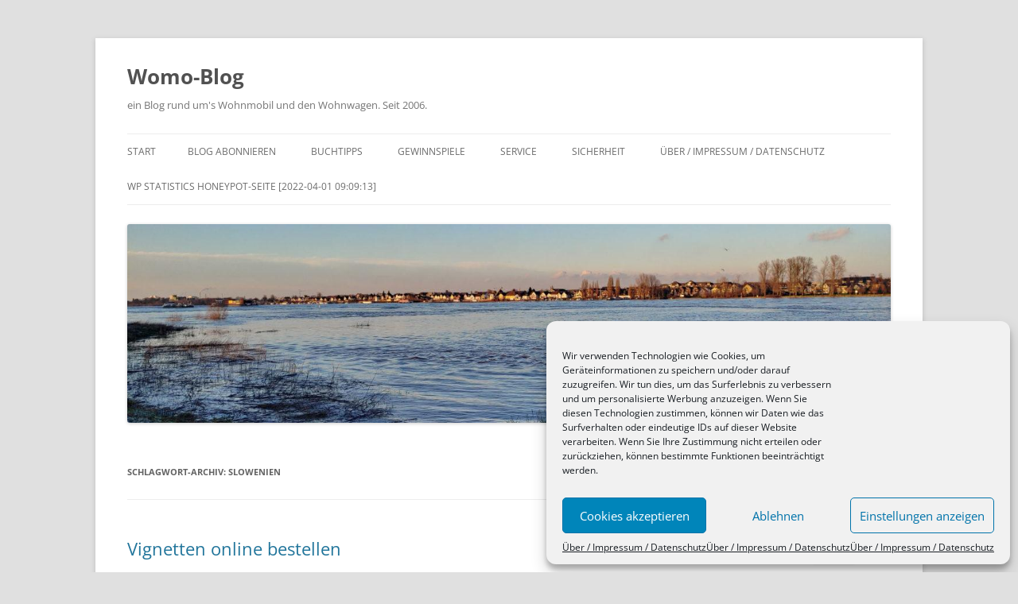

--- FILE ---
content_type: text/html; charset=UTF-8
request_url: https://www.womo-blog.de/tag/slowenien/
body_size: 20846
content:
<!DOCTYPE html>
<!--[if IE 7]>
<html class="ie ie7" lang="de">
<![endif]-->
<!--[if IE 8]>
<html class="ie ie8" lang="de">
<![endif]-->
<!--[if !(IE 7) & !(IE 8)]><!-->
<html lang="de">
<!--<![endif]-->
<head>
<meta charset="UTF-8" />
<meta name="viewport" content="width=device-width, initial-scale=1.0" />
<title>slowenien | Womo-Blog</title>
<link rel="profile" href="https://gmpg.org/xfn/11" />
<link rel="pingback" href="https://www.womo-blog.de/xmlrpc.php">
<!--[if lt IE 9]>
<script src="https://www.womo-blog.de/wp-content/themes/twentytwelve/js/html5.js?ver=3.7.0" type="text/javascript"></script>
<![endif]-->
<meta name='robots' content='max-image-preview:large' />
	<style>img:is([sizes="auto" i], [sizes^="auto," i]) { contain-intrinsic-size: 3000px 1500px }</style>
	<link rel='dns-prefetch' href='//hcaptcha.com' />
<link rel="alternate" type="application/rss+xml" title="Womo-Blog &raquo; Feed" href="https://www.womo-blog.de/feed/" />
<link rel="alternate" type="application/rss+xml" title="Womo-Blog &raquo; Kommentar-Feed" href="https://www.womo-blog.de/comments/feed/" />
<script type="text/javascript" id="wpp-js" src="https://www.womo-blog.de/wp-content/plugins/wordpress-popular-posts/assets/js/wpp.min.js?ver=7.3.6" data-sampling="0" data-sampling-rate="100" data-api-url="https://www.womo-blog.de/wp-json/wordpress-popular-posts" data-post-id="0" data-token="96478c8763" data-lang="0" data-debug="0"></script>
<link rel="alternate" type="application/rss+xml" title="Womo-Blog &raquo; slowenien Schlagwort-Feed" href="https://www.womo-blog.de/tag/slowenien/feed/" />
<script type="text/javascript">
/* <![CDATA[ */
window._wpemojiSettings = {"baseUrl":"https:\/\/s.w.org\/images\/core\/emoji\/16.0.1\/72x72\/","ext":".png","svgUrl":"https:\/\/s.w.org\/images\/core\/emoji\/16.0.1\/svg\/","svgExt":".svg","source":{"concatemoji":"https:\/\/www.womo-blog.de\/wp-includes\/js\/wp-emoji-release.min.js?ver=6.8.3"}};
/*! This file is auto-generated */
!function(s,n){var o,i,e;function c(e){try{var t={supportTests:e,timestamp:(new Date).valueOf()};sessionStorage.setItem(o,JSON.stringify(t))}catch(e){}}function p(e,t,n){e.clearRect(0,0,e.canvas.width,e.canvas.height),e.fillText(t,0,0);var t=new Uint32Array(e.getImageData(0,0,e.canvas.width,e.canvas.height).data),a=(e.clearRect(0,0,e.canvas.width,e.canvas.height),e.fillText(n,0,0),new Uint32Array(e.getImageData(0,0,e.canvas.width,e.canvas.height).data));return t.every(function(e,t){return e===a[t]})}function u(e,t){e.clearRect(0,0,e.canvas.width,e.canvas.height),e.fillText(t,0,0);for(var n=e.getImageData(16,16,1,1),a=0;a<n.data.length;a++)if(0!==n.data[a])return!1;return!0}function f(e,t,n,a){switch(t){case"flag":return n(e,"\ud83c\udff3\ufe0f\u200d\u26a7\ufe0f","\ud83c\udff3\ufe0f\u200b\u26a7\ufe0f")?!1:!n(e,"\ud83c\udde8\ud83c\uddf6","\ud83c\udde8\u200b\ud83c\uddf6")&&!n(e,"\ud83c\udff4\udb40\udc67\udb40\udc62\udb40\udc65\udb40\udc6e\udb40\udc67\udb40\udc7f","\ud83c\udff4\u200b\udb40\udc67\u200b\udb40\udc62\u200b\udb40\udc65\u200b\udb40\udc6e\u200b\udb40\udc67\u200b\udb40\udc7f");case"emoji":return!a(e,"\ud83e\udedf")}return!1}function g(e,t,n,a){var r="undefined"!=typeof WorkerGlobalScope&&self instanceof WorkerGlobalScope?new OffscreenCanvas(300,150):s.createElement("canvas"),o=r.getContext("2d",{willReadFrequently:!0}),i=(o.textBaseline="top",o.font="600 32px Arial",{});return e.forEach(function(e){i[e]=t(o,e,n,a)}),i}function t(e){var t=s.createElement("script");t.src=e,t.defer=!0,s.head.appendChild(t)}"undefined"!=typeof Promise&&(o="wpEmojiSettingsSupports",i=["flag","emoji"],n.supports={everything:!0,everythingExceptFlag:!0},e=new Promise(function(e){s.addEventListener("DOMContentLoaded",e,{once:!0})}),new Promise(function(t){var n=function(){try{var e=JSON.parse(sessionStorage.getItem(o));if("object"==typeof e&&"number"==typeof e.timestamp&&(new Date).valueOf()<e.timestamp+604800&&"object"==typeof e.supportTests)return e.supportTests}catch(e){}return null}();if(!n){if("undefined"!=typeof Worker&&"undefined"!=typeof OffscreenCanvas&&"undefined"!=typeof URL&&URL.createObjectURL&&"undefined"!=typeof Blob)try{var e="postMessage("+g.toString()+"("+[JSON.stringify(i),f.toString(),p.toString(),u.toString()].join(",")+"));",a=new Blob([e],{type:"text/javascript"}),r=new Worker(URL.createObjectURL(a),{name:"wpTestEmojiSupports"});return void(r.onmessage=function(e){c(n=e.data),r.terminate(),t(n)})}catch(e){}c(n=g(i,f,p,u))}t(n)}).then(function(e){for(var t in e)n.supports[t]=e[t],n.supports.everything=n.supports.everything&&n.supports[t],"flag"!==t&&(n.supports.everythingExceptFlag=n.supports.everythingExceptFlag&&n.supports[t]);n.supports.everythingExceptFlag=n.supports.everythingExceptFlag&&!n.supports.flag,n.DOMReady=!1,n.readyCallback=function(){n.DOMReady=!0}}).then(function(){return e}).then(function(){var e;n.supports.everything||(n.readyCallback(),(e=n.source||{}).concatemoji?t(e.concatemoji):e.wpemoji&&e.twemoji&&(t(e.twemoji),t(e.wpemoji)))}))}((window,document),window._wpemojiSettings);
/* ]]> */
</script>
<!-- www.womo-blog.de is managing ads with Advanced Ads 2.0.13 – https://wpadvancedads.com/ --><script id="advads-ready">
			window.advanced_ads_ready=function(e,a){a=a||"complete";var d=function(e){return"interactive"===a?"loading"!==e:"complete"===e};d(document.readyState)?e():document.addEventListener("readystatechange",(function(a){d(a.target.readyState)&&e()}),{once:"interactive"===a})},window.advanced_ads_ready_queue=window.advanced_ads_ready_queue||[];		</script>
		<link rel='stylesheet' id='dashicons-css' href='https://www.womo-blog.de/wp-includes/css/dashicons.min.css?ver=6.8.3' type='text/css' media='all' />
<link rel='stylesheet' id='post-views-counter-frontend-css' href='https://www.womo-blog.de/wp-content/plugins/post-views-counter/css/frontend.min.css?ver=1.5.7' type='text/css' media='all' />
<style id='wp-emoji-styles-inline-css' type='text/css'>

	img.wp-smiley, img.emoji {
		display: inline !important;
		border: none !important;
		box-shadow: none !important;
		height: 1em !important;
		width: 1em !important;
		margin: 0 0.07em !important;
		vertical-align: -0.1em !important;
		background: none !important;
		padding: 0 !important;
	}
</style>
<link rel='stylesheet' id='wp-block-library-css' href='https://www.womo-blog.de/wp-includes/css/dist/block-library/style.min.css?ver=6.8.3' type='text/css' media='all' />
<style id='wp-block-library-theme-inline-css' type='text/css'>
.wp-block-audio :where(figcaption){color:#555;font-size:13px;text-align:center}.is-dark-theme .wp-block-audio :where(figcaption){color:#ffffffa6}.wp-block-audio{margin:0 0 1em}.wp-block-code{border:1px solid #ccc;border-radius:4px;font-family:Menlo,Consolas,monaco,monospace;padding:.8em 1em}.wp-block-embed :where(figcaption){color:#555;font-size:13px;text-align:center}.is-dark-theme .wp-block-embed :where(figcaption){color:#ffffffa6}.wp-block-embed{margin:0 0 1em}.blocks-gallery-caption{color:#555;font-size:13px;text-align:center}.is-dark-theme .blocks-gallery-caption{color:#ffffffa6}:root :where(.wp-block-image figcaption){color:#555;font-size:13px;text-align:center}.is-dark-theme :root :where(.wp-block-image figcaption){color:#ffffffa6}.wp-block-image{margin:0 0 1em}.wp-block-pullquote{border-bottom:4px solid;border-top:4px solid;color:currentColor;margin-bottom:1.75em}.wp-block-pullquote cite,.wp-block-pullquote footer,.wp-block-pullquote__citation{color:currentColor;font-size:.8125em;font-style:normal;text-transform:uppercase}.wp-block-quote{border-left:.25em solid;margin:0 0 1.75em;padding-left:1em}.wp-block-quote cite,.wp-block-quote footer{color:currentColor;font-size:.8125em;font-style:normal;position:relative}.wp-block-quote:where(.has-text-align-right){border-left:none;border-right:.25em solid;padding-left:0;padding-right:1em}.wp-block-quote:where(.has-text-align-center){border:none;padding-left:0}.wp-block-quote.is-large,.wp-block-quote.is-style-large,.wp-block-quote:where(.is-style-plain){border:none}.wp-block-search .wp-block-search__label{font-weight:700}.wp-block-search__button{border:1px solid #ccc;padding:.375em .625em}:where(.wp-block-group.has-background){padding:1.25em 2.375em}.wp-block-separator.has-css-opacity{opacity:.4}.wp-block-separator{border:none;border-bottom:2px solid;margin-left:auto;margin-right:auto}.wp-block-separator.has-alpha-channel-opacity{opacity:1}.wp-block-separator:not(.is-style-wide):not(.is-style-dots){width:100px}.wp-block-separator.has-background:not(.is-style-dots){border-bottom:none;height:1px}.wp-block-separator.has-background:not(.is-style-wide):not(.is-style-dots){height:2px}.wp-block-table{margin:0 0 1em}.wp-block-table td,.wp-block-table th{word-break:normal}.wp-block-table :where(figcaption){color:#555;font-size:13px;text-align:center}.is-dark-theme .wp-block-table :where(figcaption){color:#ffffffa6}.wp-block-video :where(figcaption){color:#555;font-size:13px;text-align:center}.is-dark-theme .wp-block-video :where(figcaption){color:#ffffffa6}.wp-block-video{margin:0 0 1em}:root :where(.wp-block-template-part.has-background){margin-bottom:0;margin-top:0;padding:1.25em 2.375em}
</style>
<style id='classic-theme-styles-inline-css' type='text/css'>
/*! This file is auto-generated */
.wp-block-button__link{color:#fff;background-color:#32373c;border-radius:9999px;box-shadow:none;text-decoration:none;padding:calc(.667em + 2px) calc(1.333em + 2px);font-size:1.125em}.wp-block-file__button{background:#32373c;color:#fff;text-decoration:none}
</style>
<style id='global-styles-inline-css' type='text/css'>
:root{--wp--preset--aspect-ratio--square: 1;--wp--preset--aspect-ratio--4-3: 4/3;--wp--preset--aspect-ratio--3-4: 3/4;--wp--preset--aspect-ratio--3-2: 3/2;--wp--preset--aspect-ratio--2-3: 2/3;--wp--preset--aspect-ratio--16-9: 16/9;--wp--preset--aspect-ratio--9-16: 9/16;--wp--preset--color--black: #000000;--wp--preset--color--cyan-bluish-gray: #abb8c3;--wp--preset--color--white: #fff;--wp--preset--color--pale-pink: #f78da7;--wp--preset--color--vivid-red: #cf2e2e;--wp--preset--color--luminous-vivid-orange: #ff6900;--wp--preset--color--luminous-vivid-amber: #fcb900;--wp--preset--color--light-green-cyan: #7bdcb5;--wp--preset--color--vivid-green-cyan: #00d084;--wp--preset--color--pale-cyan-blue: #8ed1fc;--wp--preset--color--vivid-cyan-blue: #0693e3;--wp--preset--color--vivid-purple: #9b51e0;--wp--preset--color--blue: #21759b;--wp--preset--color--dark-gray: #444;--wp--preset--color--medium-gray: #9f9f9f;--wp--preset--color--light-gray: #e6e6e6;--wp--preset--gradient--vivid-cyan-blue-to-vivid-purple: linear-gradient(135deg,rgba(6,147,227,1) 0%,rgb(155,81,224) 100%);--wp--preset--gradient--light-green-cyan-to-vivid-green-cyan: linear-gradient(135deg,rgb(122,220,180) 0%,rgb(0,208,130) 100%);--wp--preset--gradient--luminous-vivid-amber-to-luminous-vivid-orange: linear-gradient(135deg,rgba(252,185,0,1) 0%,rgba(255,105,0,1) 100%);--wp--preset--gradient--luminous-vivid-orange-to-vivid-red: linear-gradient(135deg,rgba(255,105,0,1) 0%,rgb(207,46,46) 100%);--wp--preset--gradient--very-light-gray-to-cyan-bluish-gray: linear-gradient(135deg,rgb(238,238,238) 0%,rgb(169,184,195) 100%);--wp--preset--gradient--cool-to-warm-spectrum: linear-gradient(135deg,rgb(74,234,220) 0%,rgb(151,120,209) 20%,rgb(207,42,186) 40%,rgb(238,44,130) 60%,rgb(251,105,98) 80%,rgb(254,248,76) 100%);--wp--preset--gradient--blush-light-purple: linear-gradient(135deg,rgb(255,206,236) 0%,rgb(152,150,240) 100%);--wp--preset--gradient--blush-bordeaux: linear-gradient(135deg,rgb(254,205,165) 0%,rgb(254,45,45) 50%,rgb(107,0,62) 100%);--wp--preset--gradient--luminous-dusk: linear-gradient(135deg,rgb(255,203,112) 0%,rgb(199,81,192) 50%,rgb(65,88,208) 100%);--wp--preset--gradient--pale-ocean: linear-gradient(135deg,rgb(255,245,203) 0%,rgb(182,227,212) 50%,rgb(51,167,181) 100%);--wp--preset--gradient--electric-grass: linear-gradient(135deg,rgb(202,248,128) 0%,rgb(113,206,126) 100%);--wp--preset--gradient--midnight: linear-gradient(135deg,rgb(2,3,129) 0%,rgb(40,116,252) 100%);--wp--preset--font-size--small: 13px;--wp--preset--font-size--medium: 20px;--wp--preset--font-size--large: 36px;--wp--preset--font-size--x-large: 42px;--wp--preset--spacing--20: 0.44rem;--wp--preset--spacing--30: 0.67rem;--wp--preset--spacing--40: 1rem;--wp--preset--spacing--50: 1.5rem;--wp--preset--spacing--60: 2.25rem;--wp--preset--spacing--70: 3.38rem;--wp--preset--spacing--80: 5.06rem;--wp--preset--shadow--natural: 6px 6px 9px rgba(0, 0, 0, 0.2);--wp--preset--shadow--deep: 12px 12px 50px rgba(0, 0, 0, 0.4);--wp--preset--shadow--sharp: 6px 6px 0px rgba(0, 0, 0, 0.2);--wp--preset--shadow--outlined: 6px 6px 0px -3px rgba(255, 255, 255, 1), 6px 6px rgba(0, 0, 0, 1);--wp--preset--shadow--crisp: 6px 6px 0px rgba(0, 0, 0, 1);}:where(.is-layout-flex){gap: 0.5em;}:where(.is-layout-grid){gap: 0.5em;}body .is-layout-flex{display: flex;}.is-layout-flex{flex-wrap: wrap;align-items: center;}.is-layout-flex > :is(*, div){margin: 0;}body .is-layout-grid{display: grid;}.is-layout-grid > :is(*, div){margin: 0;}:where(.wp-block-columns.is-layout-flex){gap: 2em;}:where(.wp-block-columns.is-layout-grid){gap: 2em;}:where(.wp-block-post-template.is-layout-flex){gap: 1.25em;}:where(.wp-block-post-template.is-layout-grid){gap: 1.25em;}.has-black-color{color: var(--wp--preset--color--black) !important;}.has-cyan-bluish-gray-color{color: var(--wp--preset--color--cyan-bluish-gray) !important;}.has-white-color{color: var(--wp--preset--color--white) !important;}.has-pale-pink-color{color: var(--wp--preset--color--pale-pink) !important;}.has-vivid-red-color{color: var(--wp--preset--color--vivid-red) !important;}.has-luminous-vivid-orange-color{color: var(--wp--preset--color--luminous-vivid-orange) !important;}.has-luminous-vivid-amber-color{color: var(--wp--preset--color--luminous-vivid-amber) !important;}.has-light-green-cyan-color{color: var(--wp--preset--color--light-green-cyan) !important;}.has-vivid-green-cyan-color{color: var(--wp--preset--color--vivid-green-cyan) !important;}.has-pale-cyan-blue-color{color: var(--wp--preset--color--pale-cyan-blue) !important;}.has-vivid-cyan-blue-color{color: var(--wp--preset--color--vivid-cyan-blue) !important;}.has-vivid-purple-color{color: var(--wp--preset--color--vivid-purple) !important;}.has-black-background-color{background-color: var(--wp--preset--color--black) !important;}.has-cyan-bluish-gray-background-color{background-color: var(--wp--preset--color--cyan-bluish-gray) !important;}.has-white-background-color{background-color: var(--wp--preset--color--white) !important;}.has-pale-pink-background-color{background-color: var(--wp--preset--color--pale-pink) !important;}.has-vivid-red-background-color{background-color: var(--wp--preset--color--vivid-red) !important;}.has-luminous-vivid-orange-background-color{background-color: var(--wp--preset--color--luminous-vivid-orange) !important;}.has-luminous-vivid-amber-background-color{background-color: var(--wp--preset--color--luminous-vivid-amber) !important;}.has-light-green-cyan-background-color{background-color: var(--wp--preset--color--light-green-cyan) !important;}.has-vivid-green-cyan-background-color{background-color: var(--wp--preset--color--vivid-green-cyan) !important;}.has-pale-cyan-blue-background-color{background-color: var(--wp--preset--color--pale-cyan-blue) !important;}.has-vivid-cyan-blue-background-color{background-color: var(--wp--preset--color--vivid-cyan-blue) !important;}.has-vivid-purple-background-color{background-color: var(--wp--preset--color--vivid-purple) !important;}.has-black-border-color{border-color: var(--wp--preset--color--black) !important;}.has-cyan-bluish-gray-border-color{border-color: var(--wp--preset--color--cyan-bluish-gray) !important;}.has-white-border-color{border-color: var(--wp--preset--color--white) !important;}.has-pale-pink-border-color{border-color: var(--wp--preset--color--pale-pink) !important;}.has-vivid-red-border-color{border-color: var(--wp--preset--color--vivid-red) !important;}.has-luminous-vivid-orange-border-color{border-color: var(--wp--preset--color--luminous-vivid-orange) !important;}.has-luminous-vivid-amber-border-color{border-color: var(--wp--preset--color--luminous-vivid-amber) !important;}.has-light-green-cyan-border-color{border-color: var(--wp--preset--color--light-green-cyan) !important;}.has-vivid-green-cyan-border-color{border-color: var(--wp--preset--color--vivid-green-cyan) !important;}.has-pale-cyan-blue-border-color{border-color: var(--wp--preset--color--pale-cyan-blue) !important;}.has-vivid-cyan-blue-border-color{border-color: var(--wp--preset--color--vivid-cyan-blue) !important;}.has-vivid-purple-border-color{border-color: var(--wp--preset--color--vivid-purple) !important;}.has-vivid-cyan-blue-to-vivid-purple-gradient-background{background: var(--wp--preset--gradient--vivid-cyan-blue-to-vivid-purple) !important;}.has-light-green-cyan-to-vivid-green-cyan-gradient-background{background: var(--wp--preset--gradient--light-green-cyan-to-vivid-green-cyan) !important;}.has-luminous-vivid-amber-to-luminous-vivid-orange-gradient-background{background: var(--wp--preset--gradient--luminous-vivid-amber-to-luminous-vivid-orange) !important;}.has-luminous-vivid-orange-to-vivid-red-gradient-background{background: var(--wp--preset--gradient--luminous-vivid-orange-to-vivid-red) !important;}.has-very-light-gray-to-cyan-bluish-gray-gradient-background{background: var(--wp--preset--gradient--very-light-gray-to-cyan-bluish-gray) !important;}.has-cool-to-warm-spectrum-gradient-background{background: var(--wp--preset--gradient--cool-to-warm-spectrum) !important;}.has-blush-light-purple-gradient-background{background: var(--wp--preset--gradient--blush-light-purple) !important;}.has-blush-bordeaux-gradient-background{background: var(--wp--preset--gradient--blush-bordeaux) !important;}.has-luminous-dusk-gradient-background{background: var(--wp--preset--gradient--luminous-dusk) !important;}.has-pale-ocean-gradient-background{background: var(--wp--preset--gradient--pale-ocean) !important;}.has-electric-grass-gradient-background{background: var(--wp--preset--gradient--electric-grass) !important;}.has-midnight-gradient-background{background: var(--wp--preset--gradient--midnight) !important;}.has-small-font-size{font-size: var(--wp--preset--font-size--small) !important;}.has-medium-font-size{font-size: var(--wp--preset--font-size--medium) !important;}.has-large-font-size{font-size: var(--wp--preset--font-size--large) !important;}.has-x-large-font-size{font-size: var(--wp--preset--font-size--x-large) !important;}
:where(.wp-block-post-template.is-layout-flex){gap: 1.25em;}:where(.wp-block-post-template.is-layout-grid){gap: 1.25em;}
:where(.wp-block-columns.is-layout-flex){gap: 2em;}:where(.wp-block-columns.is-layout-grid){gap: 2em;}
:root :where(.wp-block-pullquote){font-size: 1.5em;line-height: 1.6;}
</style>
<link rel='stylesheet' id='cmplz-general-css' href='https://www.womo-blog.de/wp-content/plugins/complianz-gdpr/assets/css/cookieblocker.min.css?ver=1762252526' type='text/css' media='all' />
<link rel='stylesheet' id='wordpress-popular-posts-css-css' href='https://www.womo-blog.de/wp-content/plugins/wordpress-popular-posts/assets/css/wpp.css?ver=7.3.6' type='text/css' media='all' />
<link rel='stylesheet' id='twentytwelve-fonts-css' href='https://www.womo-blog.de/wp-content/themes/twentytwelve/fonts/font-open-sans.css?ver=20230328' type='text/css' media='all' />
<link rel='stylesheet' id='twentytwelve-style-css' href='https://www.womo-blog.de/wp-content/themes/twentytwelve/style.css?ver=20250715' type='text/css' media='all' />
<link rel='stylesheet' id='twentytwelve-block-style-css' href='https://www.womo-blog.de/wp-content/themes/twentytwelve/css/blocks.css?ver=20240812' type='text/css' media='all' />
<!--[if lt IE 9]>
<link rel='stylesheet' id='twentytwelve-ie-css' href='https://www.womo-blog.de/wp-content/themes/twentytwelve/css/ie.css?ver=20240722' type='text/css' media='all' />
<![endif]-->
<script type="text/javascript" src="https://www.womo-blog.de/wp-includes/js/jquery/jquery.min.js?ver=3.7.1" id="jquery-core-js"></script>
<script type="text/javascript" src="https://www.womo-blog.de/wp-includes/js/jquery/jquery-migrate.min.js?ver=3.4.1" id="jquery-migrate-js"></script>
<script type="text/javascript" src="https://www.womo-blog.de/wp-content/themes/twentytwelve/js/navigation.js?ver=20250303" id="twentytwelve-navigation-js" defer="defer" data-wp-strategy="defer"></script>
<script type="text/javascript" id="advanced-ads-advanced-js-js-extra">
/* <![CDATA[ */
var advads_options = {"blog_id":"1","privacy":{"enabled":true,"consent-method":"custom","custom-cookie-name":"cmplz_consent_status","custom-cookie-value":"allow","show-non-personalized-adsense":"on","state":"unknown"}};
/* ]]> */
</script>
<script type="text/javascript" src="https://www.womo-blog.de/wp-content/plugins/advanced-ads/public/assets/js/advanced.min.js?ver=2.0.13" id="advanced-ads-advanced-js-js"></script>
<link rel="https://api.w.org/" href="https://www.womo-blog.de/wp-json/" /><link rel="alternate" title="JSON" type="application/json" href="https://www.womo-blog.de/wp-json/wp/v2/tags/45" /><link rel="EditURI" type="application/rsd+xml" title="RSD" href="https://www.womo-blog.de/xmlrpc.php?rsd" />
<meta name="generator" content="WordPress 6.8.3" />
<style>a[rel*=sponsored]{position:relative}a[rel*=sponsored]:after{text-decoration:none;font-weight:400;display:inline-block;content:"*"}</style><style>
.h-captcha{position:relative;display:block;margin-bottom:2rem;padding:0;clear:both}.h-captcha[data-size="normal"]{width:303px;height:78px}.h-captcha[data-size="compact"]{width:164px;height:144px}.h-captcha[data-size="invisible"]{display:none}.h-captcha iframe{z-index:1}.h-captcha::before{content:"";display:block;position:absolute;top:0;left:0;background:url(https://www.womo-blog.de/wp-content/plugins/hcaptcha-for-forms-and-more/assets/images/hcaptcha-div-logo.svg) no-repeat;border:1px solid #fff0;border-radius:4px;box-sizing:border-box}.h-captcha::after{content:"If you see this message, hCaptcha failed to load due to site errors.";font:13px/1.35 system-ui,-apple-system,Segoe UI,Roboto,Arial,sans-serif;display:block;position:absolute;top:0;left:0;box-sizing:border-box;color:red;opacity:0}.h-captcha:not(:has(iframe))::after{animation:hcap-msg-fade-in .3s ease forwards;animation-delay:2s}.h-captcha:has(iframe)::after{animation:none;opacity:0}@keyframes hcap-msg-fade-in{to{opacity:1}}.h-captcha[data-size="normal"]::before{width:300px;height:74px;background-position:94% 28%}.h-captcha[data-size="normal"]::after{padding:19px 75px 16px 10px}.h-captcha[data-size="compact"]::before{width:156px;height:136px;background-position:50% 79%}.h-captcha[data-size="compact"]::after{padding:10px 10px 16px 10px}.h-captcha[data-theme="light"]::before,body.is-light-theme .h-captcha[data-theme="auto"]::before,.h-captcha[data-theme="auto"]::before{background-color:#fafafa;border:1px solid #e0e0e0}.h-captcha[data-theme="dark"]::before,body.is-dark-theme .h-captcha[data-theme="auto"]::before,html.wp-dark-mode-active .h-captcha[data-theme="auto"]::before,html.drdt-dark-mode .h-captcha[data-theme="auto"]::before{background-image:url(https://www.womo-blog.de/wp-content/plugins/hcaptcha-for-forms-and-more/assets/images/hcaptcha-div-logo-white.svg);background-repeat:no-repeat;background-color:#333;border:1px solid #f5f5f5}@media (prefers-color-scheme:dark){.h-captcha[data-theme="auto"]::before{background-image:url(https://www.womo-blog.de/wp-content/plugins/hcaptcha-for-forms-and-more/assets/images/hcaptcha-div-logo-white.svg);background-repeat:no-repeat;background-color:#333;border:1px solid #f5f5f5}}.h-captcha[data-theme="custom"]::before{background-color:initial}.h-captcha[data-size="invisible"]::before,.h-captcha[data-size="invisible"]::after{display:none}.h-captcha iframe{position:relative}div[style*="z-index: 2147483647"] div[style*="border-width: 11px"][style*="position: absolute"][style*="pointer-events: none"]{border-style:none}
</style>
			<style>.cmplz-hidden {
					display: none !important;
				}</style>            <style id="wpp-loading-animation-styles">@-webkit-keyframes bgslide{from{background-position-x:0}to{background-position-x:-200%}}@keyframes bgslide{from{background-position-x:0}to{background-position-x:-200%}}.wpp-widget-block-placeholder,.wpp-shortcode-placeholder{margin:0 auto;width:60px;height:3px;background:#dd3737;background:linear-gradient(90deg,#dd3737 0%,#571313 10%,#dd3737 100%);background-size:200% auto;border-radius:3px;-webkit-animation:bgslide 1s infinite linear;animation:bgslide 1s infinite linear}</style>
            <!-- Analytics by WP Statistics - https://wp-statistics.com -->
<style type="text/css">.recentcomments a{display:inline !important;padding:0 !important;margin:0 !important;}</style><style type="text/css">.broken_link, a.broken_link {
	text-decoration: line-through;
}</style><style type="text/css" id="custom-background-css">
body.custom-background { background-color: #e0e0e0; }
</style>
	<script>(adsbygoogle=window.adsbygoogle||[]).requestNonPersonalizedAds=1;( window.advanced_ads_ready || jQuery( document ).ready ).call( null, function() {
					var state = ( advads.privacy ) ? advads.privacy.get_state() : "";
					var use_npa = ( state === "unknown" ) ? 1 : 0;
					(adsbygoogle=window.adsbygoogle||[]).requestNonPersonalizedAds=use_npa;
				} )</script></head>

<body data-cmplz=1 class="archive tag tag-slowenien tag-45 custom-background wp-embed-responsive wp-theme-twentytwelve custom-font-enabled aa-prefix-advads-">
<div id="page" class="hfeed site">
	<a class="screen-reader-text skip-link" href="#content">Zum Inhalt springen</a>
	<header id="masthead" class="site-header">
		<hgroup>
					<h1 class="site-title"><a href="https://www.womo-blog.de/" rel="home" >Womo-Blog</a></h1>
			<h2 class="site-description">ein Blog rund um&#039;s Wohnmobil und den Wohnwagen. Seit 2006.</h2>
		</hgroup>

		<nav id="site-navigation" class="main-navigation">
			<button class="menu-toggle">Menü</button>
			<div class="nav-menu"><ul>
<li ><a href="https://www.womo-blog.de/">Start</a></li><li class="page_item page-item-3726"><a href="https://www.womo-blog.de/blog-abonnieren/">Blog Abonnieren</a></li>
<li class="page_item page-item-312"><a href="https://www.womo-blog.de/buchtipps/">Buchtipps</a></li>
<li class="page_item page-item-1337"><a href="https://www.womo-blog.de/verlosung/">Gewinnspiele</a></li>
<li class="page_item page-item-374"><a href="https://www.womo-blog.de/service/">Service</a></li>
<li class="page_item page-item-315"><a href="https://www.womo-blog.de/sicherheit/">Sicherheit</a></li>
<li class="page_item page-item-2"><a href="https://www.womo-blog.de/eine-seite/">Über / Impressum / Datenschutz</a></li>
<li class="page_item page-item-5301"><a href="https://www.womo-blog.de/wp-statistics-honeypot-seite-2022-04-01-090913/">WP Statistics Honeypot-Seite [2022-04-01 09:09:13]</a></li>
</ul></div>
		</nav><!-- #site-navigation -->

				<a href="https://www.womo-blog.de/"  rel="home"><img src="https://www.womo-blog.de/wp-content/uploads/2023/01/20230118_161823_HDR1.jpg" width="2000" height="521" alt="Womo-Blog" class="header-image" srcset="https://www.womo-blog.de/wp-content/uploads/2023/01/20230118_161823_HDR1.jpg?v=1674720652 2000w, https://www.womo-blog.de/wp-content/uploads/2023/01/20230118_161823_HDR1-300x78.jpg?v=1674720652 300w, https://www.womo-blog.de/wp-content/uploads/2023/01/20230118_161823_HDR1-1024x267.jpg?v=1674720652 1024w, https://www.womo-blog.de/wp-content/uploads/2023/01/20230118_161823_HDR1-768x200.jpg?v=1674720652 768w, https://www.womo-blog.de/wp-content/uploads/2023/01/20230118_161823_HDR1-1536x400.jpg?v=1674720652 1536w, https://www.womo-blog.de/wp-content/uploads/2023/01/20230118_161823_HDR1-624x163.jpg?v=1674720652 624w, https://www.womo-blog.de/wp-content/uploads/2023/01/20230118_161823_HDR1-10x3.jpg?v=1674720652 10w, https://www.womo-blog.de/wp-content/uploads/2023/01/20230118_161823_HDR1-1320x344.jpg?v=1674720652 1320w" sizes="(max-width: 2000px) 100vw, 2000px" decoding="async" fetchpriority="high" /></a>
			</header><!-- #masthead -->

	<div id="main" class="wrapper">

	<section id="primary" class="site-content">
		<div id="content" role="main">

					<header class="archive-header">
				<h1 class="archive-title">
				Schlagwort-Archiv: <span>slowenien</span>				</h1>

						</header><!-- .archive-header -->

			
	<article id="post-2649" class="post-2649 post type-post status-publish format-standard hentry category-service tag-italien tag-osterreich tag-slowenien tag-tschechien tag-vignette">
				<header class="entry-header">
			
						<h1 class="entry-title">
				<a href="https://www.womo-blog.de/2015/01/vignetten-online-bestellen.html/" rel="bookmark">Vignetten online bestellen</a>
			</h1>
										<div class="comments-link">
					<a href="https://www.womo-blog.de/2015/01/vignetten-online-bestellen.html/#respond"><span class="leave-reply">Schreibe eine Antwort</span></a>				</div><!-- .comments-link -->
					</header><!-- .entry-header -->

				<div class="entry-content">
			<p>kann man beim ADAC und beim AVD.</p>
<p>Wer nach Italien, Österreich, Schweiz, Tschechien, Slowenien fährt, der braucht eines dieser tollen Dinger, die man sich an die Windschutzscheibe pappt und dafür dann die Autobahnen der fremden Länder (demnächst auch das eigene?) benutzen darf.</p>
<p>Gilt natürlich nur bis zu bestimmten Gewichten, insofern ist das nicht ganz korrekt (GoBox, etc&#8230;). Wie auch immer.</p>
<p>Hier gehts zu den ADAC-Plaketten: <a href="http://www.cczzoo.de/306wb" target="_blank">Klick</a>, da steht übrigens, daß es die Viacard nicht mehr über den ADAC gibt: Verkauf eingestellt, Ende letzten Jahres. Im Oktober habe ich noch eine bekommen. Insofern stimmt das oben wohl nicht so ganz, denn was anderes als die Viacard gibt es für Ausländer üblicherweise &#8211; meine ich &#8211; nicht zu kaufen. Es gibt zwar den Telepass, aber der dürfte wohl eher nicht in Frage kommen.</p>
<p>Hier gehts zu den AVD-Vignetten: <a href="http://www.cczzoo.de/307wb" target="_blank">Klick</a>.</p>
<p>Werbung: Wer jetzt in den ADAC eintreten möchte, den Verein, der zwar kürzlich recht unrühmlich in den Schlagzeilen war, in Sachen Pannendienst uns aber schon viele Male aus der Patsche geholfen hat, der kann das hier tun: <a href="http://www.adac.de/mitgliedschaft/tarife/" target="_blank">Klick</a></p>
					</div><!-- .entry-content -->
		
		<footer class="entry-meta">
			Dieser Beitrag wurde am <a href="https://www.womo-blog.de/2015/01/vignetten-online-bestellen.html/" title="11:23" rel="bookmark"><time class="entry-date" datetime="2015-01-22T11:23:28+01:00">22. Januar 2015</time></a><span class="by-author"> von <span class="author vcard"><a class="url fn n" href="https://www.womo-blog.de/author/admin/" title="Alle Beiträge von womo anzeigen" rel="author">womo</a></span></span> in <a href="https://www.womo-blog.de/category/service/" rel="category tag">service</a> veröffentlicht. Schlagworte: <a href="https://www.womo-blog.de/tag/italien/" rel="tag">italien</a>, <a href="https://www.womo-blog.de/tag/osterreich/" rel="tag">Österreich</a>, <a href="https://www.womo-blog.de/tag/slowenien/" rel="tag">slowenien</a>, <a href="https://www.womo-blog.de/tag/tschechien/" rel="tag">tschechien</a>, <a href="https://www.womo-blog.de/tag/vignette/" rel="tag">vignette</a>.								</footer><!-- .entry-meta -->
	</article><!-- #post -->

	<article id="post-2280" class="post-2280 post type-post status-publish format-standard hentry category-allgemein tag-maut tag-slowenien tag-vignette">
				<header class="entry-header">
			
						<h1 class="entry-title">
				<a href="https://www.womo-blog.de/2013/11/maut-in-slowenien.html/" rel="bookmark">Maut in Slowenien</a>
			</h1>
										<div class="comments-link">
					<a href="https://www.womo-blog.de/2013/11/maut-in-slowenien.html/#respond"><span class="leave-reply">Schreibe eine Antwort</span></a>				</div><!-- .comments-link -->
					</header><!-- .entry-header -->

				<div class="entry-content">
			<p>Wer mit einem Lieferwagen, Kleinbus oder ähnlichem in 2014 in Slowenien unterwegs ist, der darf sich auf deutlich gestiegene Mautgebühren freuen.</p>
<p>Beispiel: Unter 3.5 Tonnen bei einem &#8222;Stockmaß&#8220; von mehr als 1,30 Meter kosten dann für eine Woche 40 Euro.</p>
<p>Dazu sollen Listen erstellt werden. Wie das dann an den Mautstationen ablaufen soll, darüber regt sich der ADAC auch auf. </p>
<p>Quelle: ADAC Motorwelt 11/2013</p>
<p>15.11.201 Nachtrag: Reisemobile bis 3.5 Tonnen können wohl weiterhin die KPW-Vignette nutzen. Quelle: promobil 12/2013</p>
					</div><!-- .entry-content -->
		
		<footer class="entry-meta">
			Dieser Beitrag wurde am <a href="https://www.womo-blog.de/2013/11/maut-in-slowenien.html/" title="12:58" rel="bookmark"><time class="entry-date" datetime="2013-11-07T12:58:26+01:00">7. November 2013</time></a><span class="by-author"> von <span class="author vcard"><a class="url fn n" href="https://www.womo-blog.de/author/admin/" title="Alle Beiträge von womo anzeigen" rel="author">womo</a></span></span> in <a href="https://www.womo-blog.de/category/allgemein/" rel="category tag">Allgemein</a> veröffentlicht. Schlagworte: <a href="https://www.womo-blog.de/tag/maut/" rel="tag">Maut</a>, <a href="https://www.womo-blog.de/tag/slowenien/" rel="tag">slowenien</a>, <a href="https://www.womo-blog.de/tag/vignette/" rel="tag">vignette</a>.								</footer><!-- .entry-meta -->
	</article><!-- #post -->

	<article id="post-510" class="post-510 post type-post status-publish format-standard hentry category-reise-nachrichten tag-slowenien tag-vignette">
				<header class="entry-header">
			
						<h1 class="entry-title">
				<a href="https://www.womo-blog.de/2010/05/teure-kurzvignette-in-slowenien.html/" rel="bookmark">Teure Kurzvignette in Slowenien</a>
			</h1>
										<div class="comments-link">
					<a href="https://www.womo-blog.de/2010/05/teure-kurzvignette-in-slowenien.html/#respond"><span class="leave-reply">Schreibe eine Antwort</span></a>				</div><!-- .comments-link -->
					</header><!-- .entry-header -->

				<div class="entry-content">
			<p>Wie die Stiftung Warentest in ihrer Mai-Ausgabe schreibt, bleibt Slowenien in Sachen Kurzvignette hart. 30 Euro für einen Monat werden demzufolge nach wie vor für den Zeitraum von einem Monat verlangt.</p>
<p>2012 soll dann wohl auf ein kilometerbasiertes Mautsystem umgestellt werden.</p>
<p><em>Quelle test 05/2010</em></p>
					</div><!-- .entry-content -->
		
		<footer class="entry-meta">
			Dieser Beitrag wurde am <a href="https://www.womo-blog.de/2010/05/teure-kurzvignette-in-slowenien.html/" title="15:05" rel="bookmark"><time class="entry-date" datetime="2010-05-17T15:05:32+02:00">17. Mai 2010</time></a><span class="by-author"> von <span class="author vcard"><a class="url fn n" href="https://www.womo-blog.de/author/admin/" title="Alle Beiträge von womo anzeigen" rel="author">womo</a></span></span> in <a href="https://www.womo-blog.de/category/reise-nachrichten/" rel="category tag">Reise Nachrichten</a> veröffentlicht. Schlagworte: <a href="https://www.womo-blog.de/tag/slowenien/" rel="tag">slowenien</a>, <a href="https://www.womo-blog.de/tag/vignette/" rel="tag">vignette</a>.								</footer><!-- .entry-meta -->
	</article><!-- #post -->

	<article id="post-142" class="post-142 post type-post status-publish format-standard hentry category-reise-nachrichten tag-slowenien tag-verkehrssunder tag-vignette">
				<header class="entry-header">
			
						<h1 class="entry-title">
				<a href="https://www.womo-blog.de/2009/07/jagd-auf-vignetten-muffel-in-slowenien.html/" rel="bookmark">Jagd auf Vignetten-Muffel in Slowenien</a>
			</h1>
										<div class="comments-link">
					<a href="https://www.womo-blog.de/2009/07/jagd-auf-vignetten-muffel-in-slowenien.html/#respond"><span class="leave-reply">Schreibe eine Antwort</span></a>				</div><!-- .comments-link -->
					</header><!-- .entry-header -->

				<div class="entry-content">
			<p>Slowenien, das zur Zeit mit seinen ambitionierten Vignetten-Plänen eher negativ auf sich aufmerksam macht, hat eine neue Einnahmequelle aufgetan.</p>
<p>Wie der österreichische Autofahrerverein (ARBÖ) berichtet, liegen slowenische <i>Maut-Sheriffs</i> mit Ferngläsern auf der Lauer nach Urlaubern ohne gültige Vignette.</p>
<p>Erwischten Urlaubern kommt ihr Vergehen teuer zu stehen, wie es heißt. Mit bis zu 800 Euro ist man dabei. Wer nicht zahlen kann, dem werden Führerschein, Zulassung un der Reisepaß als Pfand abgenommen. Erst wenn man bezahlt hat, erhält man seine Sachen wieder. </p>
<p>Also, entweder Slowenien meiden, oder vorher eine Vignette kaufen, kann man da nur empfehlen. </p>
<p>Quelle: Camping 07/2009 (DCC-Magazin)</p>
					</div><!-- .entry-content -->
		
		<footer class="entry-meta">
			Dieser Beitrag wurde am <a href="https://www.womo-blog.de/2009/07/jagd-auf-vignetten-muffel-in-slowenien.html/" title="15:22" rel="bookmark"><time class="entry-date" datetime="2009-07-08T15:22:00+02:00">8. Juli 2009</time></a><span class="by-author"> von <span class="author vcard"><a class="url fn n" href="https://www.womo-blog.de/author/admin/" title="Alle Beiträge von womo anzeigen" rel="author">womo</a></span></span> in <a href="https://www.womo-blog.de/category/reise-nachrichten/" rel="category tag">Reise Nachrichten</a> veröffentlicht. Schlagworte: <a href="https://www.womo-blog.de/tag/slowenien/" rel="tag">slowenien</a>, <a href="https://www.womo-blog.de/tag/verkehrssunder/" rel="tag">verkehrssünder</a>, <a href="https://www.womo-blog.de/tag/vignette/" rel="tag">vignette</a>.								</footer><!-- .entry-meta -->
	</article><!-- #post -->

	<article id="post-114" class="post-114 post type-post status-publish format-standard hentry category-reise-nachrichten tag-nachrichten tag-slowenien tag-vignette">
				<header class="entry-header">
			
						<h1 class="entry-title">
				<a href="https://www.womo-blog.de/2008/11/slowenien-vignette.html/" rel="bookmark">Slowenien-Vignette</a>
			</h1>
										<div class="comments-link">
					<a href="https://www.womo-blog.de/2008/11/slowenien-vignette.html/#respond"><span class="leave-reply">Schreibe eine Antwort</span></a>				</div><!-- .comments-link -->
					</header><!-- .entry-header -->

				<div class="entry-content">
			<p>Wie bereits mehrfach berichtet, hat Slowenien eine recht teure Halbjahresvigentte eingeführt, eine früher vorhandene Kurzvignette wurde abgeschafft.</p>
<p>Nachdem sich nun die EU eingemischt hat und ein Mahnschreiben an Slowenien gerichtet hat, soll es nun in der nächsten Saison wieder günstige Kurzvignetten geben.</p>
<p>Slowenien ist oftmals Transitland nach Kroatien und seit der starken Erhöhung der Mautgebühren haben viele Urlauber Umwege in Kauf genommen, um die Vignette zu sparen. </p>
<p>Ob sich das nun benzin- und zeittechnisch gelohnt hat, sei mal dahingestellt, aber der nächste Sommerurlaub kann nun vermutlich wieder nach gewohnter Route stattfinden.</p>
<p><span style="font-style:italic;">Quelle:  Stiftung Warentest 12/2008</span></p>
					</div><!-- .entry-content -->
		
		<footer class="entry-meta">
			Dieser Beitrag wurde am <a href="https://www.womo-blog.de/2008/11/slowenien-vignette.html/" title="17:04" rel="bookmark"><time class="entry-date" datetime="2008-11-23T17:04:00+01:00">23. November 2008</time></a><span class="by-author"> von <span class="author vcard"><a class="url fn n" href="https://www.womo-blog.de/author/admin/" title="Alle Beiträge von womo anzeigen" rel="author">womo</a></span></span> in <a href="https://www.womo-blog.de/category/reise-nachrichten/" rel="category tag">Reise Nachrichten</a> veröffentlicht. Schlagworte: <a href="https://www.womo-blog.de/tag/nachrichten/" rel="tag">Nachrichten</a>, <a href="https://www.womo-blog.de/tag/slowenien/" rel="tag">slowenien</a>, <a href="https://www.womo-blog.de/tag/vignette/" rel="tag">vignette</a>.								</footer><!-- .entry-meta -->
	</article><!-- #post -->

	<article id="post-100" class="post-100 post type-post status-publish format-standard hentry category-allgemein tag-nachrichten tag-slowenien tag-vignette">
				<header class="entry-header">
			
						<h1 class="entry-title">
				<a href="https://www.womo-blog.de/2008/09/slowenien-plakette.html/" rel="bookmark">Slowenien-Plakette</a>
			</h1>
										<div class="comments-link">
					<a href="https://www.womo-blog.de/2008/09/slowenien-plakette.html/#respond"><span class="leave-reply">Schreibe eine Antwort</span></a>				</div><!-- .comments-link -->
					</header><!-- .entry-header -->

				<div class="entry-content">
			<p>Wie bereits berichtet, hat <a href="http://www.womo-blog.de/2008/05/vignetten-in-slowenien.html">Slowenien</a> ein recht teures Vignettenpaket geschnürt, was den ADAC zu Protesten herausgefordert hat. Die EU ist nun aufmerksam geworden und hat Slowenien zu einer Stellungnahme aufgefordert.</p>
<p><span style="font-style:italic;">Quelle: ADAC 9/2008</span></p>
					</div><!-- .entry-content -->
		
		<footer class="entry-meta">
			Dieser Beitrag wurde am <a href="https://www.womo-blog.de/2008/09/slowenien-plakette.html/" title="16:08" rel="bookmark"><time class="entry-date" datetime="2008-09-07T16:08:00+02:00">7. September 2008</time></a><span class="by-author"> von <span class="author vcard"><a class="url fn n" href="https://www.womo-blog.de/author/admin/" title="Alle Beiträge von womo anzeigen" rel="author">womo</a></span></span> in <a href="https://www.womo-blog.de/category/allgemein/" rel="category tag">Allgemein</a> veröffentlicht. Schlagworte: <a href="https://www.womo-blog.de/tag/nachrichten/" rel="tag">Nachrichten</a>, <a href="https://www.womo-blog.de/tag/slowenien/" rel="tag">slowenien</a>, <a href="https://www.womo-blog.de/tag/vignette/" rel="tag">vignette</a>.								</footer><!-- .entry-meta -->
	</article><!-- #post -->

	<article id="post-71" class="post-71 post type-post status-publish format-standard hentry category-reise-nachrichten tag-nachrichten tag-slowenien tag-vignette">
				<header class="entry-header">
			
						<h1 class="entry-title">
				<a href="https://www.womo-blog.de/2008/05/vignetten-in-slowenien.html/" rel="bookmark">Vignetten in Slowenien</a>
			</h1>
										<div class="comments-link">
					<a href="https://www.womo-blog.de/2008/05/vignetten-in-slowenien.html/#respond"><span class="leave-reply">Schreibe eine Antwort</span></a>				</div><!-- .comments-link -->
					</header><!-- .entry-header -->

				<div class="entry-content">
			<p>Autobahnfahren in Slowenien wird deutlich teurer. </p>
<p>Bisher gab es wie etwa in Italien Mautgebühren für ausgewiesene Autobahnstrecken zu bezahlen. Nun kommt die flächendeckende Vignette. Sie soll für Fahrzeuge bis 3.5 t  als Halbjahresvignette für 35€ zu haben sein und für ein ganzes Jahr beträgt die Gebühr wohl 55€.</p>
<p>Damit sind sie zwar teurer als die Vignette in der Schweiz (25€), aber da regt sich auch keiner drüber auf. </p>
<p>Quelle: ADAC Motorwelt 5/2008</p>
<p>Übrigens kann man die Vignette für die Schweiz bequem per Post bestellen: <a href="http://ad.zanox.com/ppc/?9054357C508254166T" target="_blank" class="broken_link">efiliale</a> und dann in die Suche Vignette eingeben&#8230;</p>
					</div><!-- .entry-content -->
		
		<footer class="entry-meta">
			Dieser Beitrag wurde am <a href="https://www.womo-blog.de/2008/05/vignetten-in-slowenien.html/" title="09:03" rel="bookmark"><time class="entry-date" datetime="2008-05-14T09:03:00+02:00">14. Mai 2008</time></a><span class="by-author"> von <span class="author vcard"><a class="url fn n" href="https://www.womo-blog.de/author/admin/" title="Alle Beiträge von womo anzeigen" rel="author">womo</a></span></span> in <a href="https://www.womo-blog.de/category/reise-nachrichten/" rel="category tag">Reise Nachrichten</a> veröffentlicht. Schlagworte: <a href="https://www.womo-blog.de/tag/nachrichten/" rel="tag">Nachrichten</a>, <a href="https://www.womo-blog.de/tag/slowenien/" rel="tag">slowenien</a>, <a href="https://www.womo-blog.de/tag/vignette/" rel="tag">vignette</a>.								</footer><!-- .entry-meta -->
	</article><!-- #post -->

		
		</div><!-- #content -->
	</section><!-- #primary -->


			<div id="secondary" class="widget-area" role="complementary">
			<aside id="custom_html-5" class="widget_text widget widget_custom_html"><div class="textwidget custom-html-widget"><!-- 09.12.2020 deaktiviert, scheint nicht mehr aktiv zu sein<a href="http://www.discover-outdoor.
de" rel="nofollow" target="_blank"><img src="https://www.womo-blog.de/bilder/md/discover.png" alt="discover" title="discover"></a><br><br>-->
<a href="http://www.cczzoo.de/139wb" target="_blank"><img src="https://www.womo-blog.de/bilder/twitter/1307051253_1524.png"></a></div></aside><aside id="custom_html-6" class="widget_text widget widget_custom_html"><div class="textwidget custom-html-widget"><div id="search"><br>
<form action="https://www.google.de/cse" id="cse-search-box">
  <div>
    <input type="hidden" name="cx" value="partner-pub-8010464134132480:4bw72mtpucw" />
    <input type="hidden" name="ie" value="ISO-8859-1" />
    <input type="text" name="q" size="15" />
    <input type="submit" name="sa" value="Suche" />
  </div>
</form>
<script type="text/javascript" src="//www.google.de/cse/brand?form=cse-search-box&amp;lang=de"></script>
</div>
</div></aside><aside id="categories-3" class="widget widget_categories"><h3 class="widget-title">Kategorien</h3>
			<ul>
					<li class="cat-item cat-item-1"><a href="https://www.womo-blog.de/category/allgemein/">Allgemein</a>
</li>
	<li class="cat-item cat-item-78"><a href="https://www.womo-blog.de/category/buchtipps/">Buchtipps</a>
</li>
	<li class="cat-item cat-item-104"><a href="https://www.womo-blog.de/category/diverses/">Diverses</a>
</li>
	<li class="cat-item cat-item-20"><a href="https://www.womo-blog.de/category/fundgrube/">fundgrube</a>
</li>
	<li class="cat-item cat-item-13"><a href="https://www.womo-blog.de/category/privates/">privates</a>
</li>
	<li class="cat-item cat-item-103"><a href="https://www.womo-blog.de/category/reise-nachrichten/">Reise Nachrichten</a>
</li>
	<li class="cat-item cat-item-4"><a href="https://www.womo-blog.de/category/reiseziele/">Reiseziele</a>
</li>
	<li class="cat-item cat-item-129"><a href="https://www.womo-blog.de/category/rezepte/">Rezepte</a>
</li>
	<li class="cat-item cat-item-50"><a href="https://www.womo-blog.de/category/service/">service</a>
</li>
	<li class="cat-item cat-item-33"><a href="https://www.womo-blog.de/category/sicherheit/">sicherheit</a>
</li>
	<li class="cat-item cat-item-83"><a href="https://www.womo-blog.de/category/termine/">termine</a>
</li>
	<li class="cat-item cat-item-37"><a href="https://www.womo-blog.de/category/zubehor/">zubehör</a>
</li>
			</ul>

			</aside><aside id="pages-3" class="widget widget_pages"><h3 class="widget-title">Seiten</h3>
			<ul>
				<li class="page_item page-item-3726"><a href="https://www.womo-blog.de/blog-abonnieren/">Blog Abonnieren</a></li>
<li class="page_item page-item-312"><a href="https://www.womo-blog.de/buchtipps/">Buchtipps</a></li>
<li class="page_item page-item-1337"><a href="https://www.womo-blog.de/verlosung/">Gewinnspiele</a></li>
<li class="page_item page-item-374"><a href="https://www.womo-blog.de/service/">Service</a></li>
<li class="page_item page-item-315"><a href="https://www.womo-blog.de/sicherheit/">Sicherheit</a></li>
<li class="page_item page-item-2"><a href="https://www.womo-blog.de/eine-seite/">Über / Impressum / Datenschutz</a></li>
<li class="page_item page-item-5301"><a href="https://www.womo-blog.de/wp-statistics-honeypot-seite-2022-04-01-090913/">WP Statistics Honeypot-Seite [2022-04-01 09:09:13]</a></li>
			</ul>

			</aside><aside id="linkcat-2" class="widget widget_links"><h3 class="widget-title">Blogroll</h3>
	<ul class='xoxo blogroll'>
<li><a href="https://www.cczzoo.de/506wb" title="Ein Leben rund um den VW Bus T3 &#8211;  in Fotografie &amp; Geschichten " target="_blank">DT Classics</a></li>
<li><a href="https://www.reisezäpfchen.de" title="Ein Paar unterwegs &#8211; im Sommer. Im WInter wird gearbeitet&#8230;" target="_blank">Reisezäpfchen</a></li>
<li><a href="http://www.cczzoo.de/396wb" title="feststehende Mobilheime, Caranavs, Zelte auf vielen Campingplätzen in Europa buchen" target="_blank">Sun Lodges Glamping</a></li>
<li><a href="http://www.cczzoo.de/39wb" title="Express Sprachkurse für den Urlaub (*:Affiliate-Link)" target="_blank">Urlaubssprache mit Expresskurs lernen (*)</a></li>

	</ul>
</aside>
<aside id="linkcat-579" class="widget widget_links"><h3 class="widget-title">Shops</h3>
	<ul class='xoxo blogroll'>
<li><a href="http://www.cczzoo.de/405wb" title="Fritz Berger &#8211; Camping und Freizeit (*:Affiliate-Link)" target="_blank">Fritz Berger (*)</a></li>
<li><a href="http://www.cczzoo.de/432wb" title="Unterwegs praktisch, der eBook-Reader von Tolino, auch wasserdicht (mehr oder weniger). (*:Affiliate-Link)" target="_blank">Lesen mit dem Tolino-eBook-Reader (*)</a></li>
<li><a href="http://www.cczzoo.de/33ftg6" title="Outdoor-Shop für alle, die auch mal abseits der geteerten Wege unterwegs sind.  (*:Affiliate-Link)" target="_blank">Outdoor-Laden (*)</a></li>
<li><a href="http://www.cczzoo.de/401wb" title="Zubehörshop für Wohnwagen und Wohnmobil.  (*:Affiliate-Link)" target="_blank">Reimo-Shop (*)</a></li>

	</ul>
</aside>
<aside id="linkcat-743" class="widget widget_links"><h3 class="widget-title">Wandern</h3>
	<ul class='xoxo blogroll'>
<li><a href="https://www.cczzoo.de/502wb" title="Der Kölner Eifelverein von 1888" target="_blank">Kölner Eifelverein</a></li>

	</ul>
</aside>
<aside id="custom_html-8" class="widget_text widget widget_custom_html"><h3 class="widget-title">Mehr</h3><div class="textwidget custom-html-widget"><div class="advads-manuelle-platzierung" id="advads-1626366402"><div class="advads-adlabel">Werbung</div><script async src="//pagead2.googlesyndication.com/pagead/js/adsbygoogle.js?client=ca-pub-8010464134132480" crossorigin="anonymous"></script><ins class="adsbygoogle" style="display:block;" data-ad-client="ca-pub-8010464134132480" 
data-ad-slot="6734633508" 
data-ad-format="auto"></ins>
<script> 
(adsbygoogle = window.adsbygoogle || []).push({}); 
</script>
</div></div></aside>
		<aside id="recent-posts-3" class="widget widget_recent_entries">
		<h3 class="widget-title">Neueste Beiträge</h3>
		<ul>
											<li>
					<a href="https://www.womo-blog.de/2025/11/weihnachtsmarkt-am-weisser-stein.html/">Weihnachtsmarkt am Weisser Stein</a>
									</li>
											<li>
					<a href="https://www.womo-blog.de/2025/09/hoehere-bussgelder-in-griechenland.html/">Höhere Bußgelder in Griechenland</a>
									</li>
											<li>
					<a href="https://www.womo-blog.de/2025/09/wasserfilterung-ii.html/">Wasserfilterung II</a>
									</li>
											<li>
					<a href="https://www.womo-blog.de/2025/09/jaeger-ueber-dem-moseltal.html/">Jäger über dem Moseltal</a>
									</li>
											<li>
					<a href="https://www.womo-blog.de/2025/09/hoehere-bussgelder-in-italien.html/">höhere Bußgelder in Italien</a>
									</li>
					</ul>

		</aside><aside id="post_views_counter_list_widget-2" class="widget widget_post_views_counter_list_widget"><h3 class="widget-title">viel gesehene Artikel</h3><ul><li><a class="post-title" href="https://www.womo-blog.de/2021/12/zugefrorene-tuerschloesser-am-fahrzeug.html/">Zugefrorene Türschlösser am Fahrzeug?</a></li><li><a class="post-title" href="https://www.womo-blog.de/2022/01/schneeketten-fuer-185r14c.html/">Schneeketten für 185R14C</a></li><li><a class="post-title" href="https://www.womo-blog.de/2021/03/alpaka-wanderungen.html/">Alpaka-Wanderungen in der Eifel</a></li><li><a class="post-title" href="https://www.womo-blog.de/2024/03/die-teufelsschlucht-in-der-eifel.html/">Die Teufelsschlucht in der Eifel</a></li><li><a class="post-title" href="https://www.womo-blog.de/2022/01/feuchtigkeit-im-womo.html/">Feuchtigkeit im Womo</a></li></ul></aside><aside id="recent-comments-3" class="widget widget_recent_comments"><h3 class="widget-title">Neueste Kommentare</h3><ul id="recentcomments"><li class="recentcomments"><span class="comment-author-link"><a href="http://www.womo-blog.de" class="url" rel="ugc">womo</a></span> bei <a href="https://www.womo-blog.de/2025/08/wasserfilterung.html/comment-page-1/#comment-407075">Wasserfilterung</a></li><li class="recentcomments"><span class="comment-author-link">Carsten</span> bei <a href="https://www.womo-blog.de/2025/08/wasserfilterung.html/comment-page-1/#comment-407074">Wasserfilterung</a></li><li class="recentcomments"><span class="comment-author-link">Womoblog</span> bei <a href="https://www.womo-blog.de/2025/03/ostern-am-weissen-stein.html/comment-page-1/#comment-407036">Ostern am weißen Stein</a></li><li class="recentcomments"><span class="comment-author-link"><a href="https://wohnmobil--abenteuer.blogspot.com/" class="url" rel="ugc external nofollow">Wohnmobil--Abenteuer</a></span> bei <a href="https://www.womo-blog.de/2025/03/ostern-am-weissen-stein.html/comment-page-1/#comment-407035">Ostern am weißen Stein</a></li><li class="recentcomments"><span class="comment-author-link">Simleo</span> bei <a href="https://www.womo-blog.de/2024/03/die-teufelsschlucht-in-der-eifel.html/comment-page-1/#comment-406972">Die Teufelsschlucht in der Eifel</a></li></ul></aside><aside id="tag_cloud-3" class="widget widget_tag_cloud"><h3 class="widget-title">Stichworte</h3><div class="tagcloud"><ul class='wp-tag-cloud' role='list'>
	<li><a href="https://www.womo-blog.de/tag/belgien/" class="tag-cloud-link tag-link-52 tag-link-position-1" style="font-size: 12.623853211009pt;" aria-label="belgien (31 Einträge)">belgien</a></li>
	<li><a href="https://www.womo-blog.de/tag/brennstoffzelle/" class="tag-cloud-link tag-link-14 tag-link-position-2" style="font-size: 8pt;" aria-label="brennstoffzelle (13 Einträge)">brennstoffzelle</a></li>
	<li><a href="https://www.womo-blog.de/tag/campingplatze/" class="tag-cloud-link tag-link-19 tag-link-position-3" style="font-size: 13.908256880734pt;" aria-label="campingplätze (40 Einträge)">campingplätze</a></li>
	<li><a href="https://www.womo-blog.de/tag/deutschland/" class="tag-cloud-link tag-link-54 tag-link-position-4" style="font-size: 17.889908256881pt;" aria-label="deutschland (83 Einträge)">deutschland</a></li>
	<li><a href="https://www.womo-blog.de/tag/eifel/" class="tag-cloud-link tag-link-91 tag-link-position-5" style="font-size: 16.477064220183pt;" aria-label="Eifel (63 Einträge)">Eifel</a></li>
	<li><a href="https://www.womo-blog.de/tag/energie/" class="tag-cloud-link tag-link-16 tag-link-position-6" style="font-size: 8.6422018348624pt;" aria-label="energie (15 Einträge)">energie</a></li>
	<li><a href="https://www.womo-blog.de/tag/feinstaubfilter/" class="tag-cloud-link tag-link-77 tag-link-position-7" style="font-size: 8.3853211009174pt;" aria-label="feinstaubfilter (14 Einträge)">feinstaubfilter</a></li>
	<li><a href="https://www.womo-blog.de/tag/frankreich/" class="tag-cloud-link tag-link-100 tag-link-position-8" style="font-size: 10.440366972477pt;" aria-label="frankreich (21 Einträge)">frankreich</a></li>
	<li><a href="https://www.womo-blog.de/tag/geschenkideen/" class="tag-cloud-link tag-link-522 tag-link-position-9" style="font-size: 16.091743119266pt;" aria-label="Geschenkideen (59 Einträge)">Geschenkideen</a></li>
	<li><a href="https://www.womo-blog.de/tag/italien/" class="tag-cloud-link tag-link-10 tag-link-position-10" style="font-size: 18.018348623853pt;" aria-label="italien (85 Einträge)">italien</a></li>
	<li><a href="https://www.womo-blog.de/tag/krimis/" class="tag-cloud-link tag-link-158 tag-link-position-11" style="font-size: 8.6422018348624pt;" aria-label="Krimis (15 Einträge)">Krimis</a></li>
	<li><a href="https://www.womo-blog.de/tag/linktipps/" class="tag-cloud-link tag-link-68 tag-link-position-12" style="font-size: 9.0275229357798pt;" aria-label="linktipps (16 Einträge)">linktipps</a></li>
	<li><a href="https://www.womo-blog.de/tag/literatur/" class="tag-cloud-link tag-link-3 tag-link-position-13" style="font-size: 16.990825688073pt;" aria-label="literatur (70 Einträge)">literatur</a></li>
	<li><a href="https://www.womo-blog.de/tag/luxus/" class="tag-cloud-link tag-link-25 tag-link-position-14" style="font-size: 12.366972477064pt;" aria-label="luxus (30 Einträge)">luxus</a></li>
	<li><a href="https://www.womo-blog.de/tag/maut/" class="tag-cloud-link tag-link-182 tag-link-position-15" style="font-size: 9.0275229357798pt;" aria-label="Maut (16 Einträge)">Maut</a></li>
	<li><a href="https://www.womo-blog.de/tag/messen/" class="tag-cloud-link tag-link-18 tag-link-position-16" style="font-size: 10.697247706422pt;" aria-label="Messen (22 Einträge)">Messen</a></li>
	<li><a href="https://www.womo-blog.de/tag/mittelalter/" class="tag-cloud-link tag-link-286 tag-link-position-17" style="font-size: 9.6697247706422pt;" aria-label="Mittelalter (18 Einträge)">Mittelalter</a></li>
	<li><a href="https://www.womo-blog.de/tag/nachrichten/" class="tag-cloud-link tag-link-6 tag-link-position-18" style="font-size: 19.302752293578pt;" aria-label="Nachrichten (106 Einträge)">Nachrichten</a></li>
	<li><a href="https://www.womo-blog.de/tag/partikel-filter/" class="tag-cloud-link tag-link-29 tag-link-position-19" style="font-size: 8.6422018348624pt;" aria-label="partikel-filter (15 Einträge)">partikel-filter</a></li>
	<li><a href="https://www.womo-blog.de/tag/recht/" class="tag-cloud-link tag-link-7 tag-link-position-20" style="font-size: 14.807339449541pt;" aria-label="Recht (47 Einträge)">Recht</a></li>
	<li><a href="https://www.womo-blog.de/tag/reiserecht/" class="tag-cloud-link tag-link-12 tag-link-position-21" style="font-size: 11.339449541284pt;" aria-label="Reiserecht (25 Einträge)">Reiserecht</a></li>
	<li><a href="https://www.womo-blog.de/tag/reiseziele/" class="tag-cloud-link tag-link-520 tag-link-position-22" style="font-size: 22pt;" aria-label="Reiseziele (174 Einträge)">Reiseziele</a></li>
	<li><a href="https://www.womo-blog.de/tag/ruckrufaktionen/" class="tag-cloud-link tag-link-32 tag-link-position-23" style="font-size: 10.440366972477pt;" aria-label="Rückrufaktionen (21 Einträge)">Rückrufaktionen</a></li>
	<li><a href="https://www.womo-blog.de/tag/schweiz/" class="tag-cloud-link tag-link-41 tag-link-position-24" style="font-size: 12.623853211009pt;" aria-label="schweiz (31 Einträge)">schweiz</a></li>
	<li><a href="https://www.womo-blog.de/tag/sicherheit/" class="tag-cloud-link tag-link-523 tag-link-position-25" style="font-size: 16.220183486239pt;" aria-label="sicherheit (61 Einträge)">sicherheit</a></li>
	<li><a href="https://www.womo-blog.de/tag/slide-out/" class="tag-cloud-link tag-link-316 tag-link-position-26" style="font-size: 9.0275229357798pt;" aria-label="slide-out (16 Einträge)">slide-out</a></li>
	<li><a href="https://www.womo-blog.de/tag/spanien/" class="tag-cloud-link tag-link-51 tag-link-position-27" style="font-size: 9.6697247706422pt;" aria-label="spanien (18 Einträge)">spanien</a></li>
	<li><a href="https://www.womo-blog.de/tag/statistiken/" class="tag-cloud-link tag-link-198 tag-link-position-28" style="font-size: 11.596330275229pt;" aria-label="statistiken (26 Einträge)">statistiken</a></li>
	<li><a href="https://www.womo-blog.de/tag/stellplatze/" class="tag-cloud-link tag-link-23 tag-link-position-29" style="font-size: 14.165137614679pt;" aria-label="Stellplätze (42 Einträge)">Stellplätze</a></li>
	<li><a href="https://www.womo-blog.de/tag/sudtirol/" class="tag-cloud-link tag-link-131 tag-link-position-30" style="font-size: 10.183486238532pt;" aria-label="südtirol (20 Einträge)">südtirol</a></li>
	<li><a href="https://www.womo-blog.de/tag/termine/" class="tag-cloud-link tag-link-525 tag-link-position-31" style="font-size: 19.045871559633pt;" aria-label="termine (102 Einträge)">termine</a></li>
	<li><a href="https://www.womo-blog.de/tag/umweltplakette/" class="tag-cloud-link tag-link-28 tag-link-position-32" style="font-size: 13.522935779817pt;" aria-label="umweltplakette (37 Einträge)">umweltplakette</a></li>
	<li><a href="https://www.womo-blog.de/tag/umweltzonen/" class="tag-cloud-link tag-link-119 tag-link-position-33" style="font-size: 10.440366972477pt;" aria-label="umweltzonen (21 Einträge)">umweltzonen</a></li>
	<li><a href="https://www.womo-blog.de/tag/verkehrsregeln/" class="tag-cloud-link tag-link-106 tag-link-position-34" style="font-size: 14.678899082569pt;" aria-label="Verkehrsregeln (46 Einträge)">Verkehrsregeln</a></li>
	<li><a href="https://www.womo-blog.de/tag/verkehrssunder/" class="tag-cloud-link tag-link-24 tag-link-position-35" style="font-size: 16.348623853211pt;" aria-label="verkehrssünder (62 Einträge)">verkehrssünder</a></li>
	<li><a href="https://www.womo-blog.de/tag/vignette/" class="tag-cloud-link tag-link-44 tag-link-position-36" style="font-size: 12.623853211009pt;" aria-label="vignette (31 Einträge)">vignette</a></li>
	<li><a href="https://www.womo-blog.de/tag/vw-bus/" class="tag-cloud-link tag-link-242 tag-link-position-37" style="font-size: 8.3853211009174pt;" aria-label="vw-bus (14 Einträge)">vw-bus</a></li>
	<li><a href="https://www.womo-blog.de/tag/webtipps/" class="tag-cloud-link tag-link-15 tag-link-position-38" style="font-size: 9.0275229357798pt;" aria-label="webtipps (16 Einträge)">webtipps</a></li>
	<li><a href="https://www.womo-blog.de/tag/weiser-stein/" class="tag-cloud-link tag-link-141 tag-link-position-39" style="font-size: 9.0275229357798pt;" aria-label="weißer stein (16 Einträge)">weißer stein</a></li>
	<li><a href="https://www.womo-blog.de/tag/winter/" class="tag-cloud-link tag-link-177 tag-link-position-40" style="font-size: 9.6697247706422pt;" aria-label="Winter (18 Einträge)">Winter</a></li>
	<li><a href="https://www.womo-blog.de/tag/wintercamping/" class="tag-cloud-link tag-link-36 tag-link-position-41" style="font-size: 9.9266055045872pt;" aria-label="wintercamping (19 Einträge)">wintercamping</a></li>
	<li><a href="https://www.womo-blog.de/tag/wohnmobile/" class="tag-cloud-link tag-link-22 tag-link-position-42" style="font-size: 14.165137614679pt;" aria-label="wohnmobile (42 Einträge)">wohnmobile</a></li>
	<li><a href="https://www.womo-blog.de/tag/wohnwagen/" class="tag-cloud-link tag-link-38 tag-link-position-43" style="font-size: 9.0275229357798pt;" aria-label="wohnwagen (16 Einträge)">wohnwagen</a></li>
	<li><a href="https://www.womo-blog.de/tag/zubehor/" class="tag-cloud-link tag-link-524 tag-link-position-44" style="font-size: 13.651376146789pt;" aria-label="zubehör (38 Einträge)">zubehör</a></li>
	<li><a href="https://www.womo-blog.de/tag/osterreich/" class="tag-cloud-link tag-link-26 tag-link-position-45" style="font-size: 16.220183486239pt;" aria-label="Österreich (60 Einträge)">Österreich</a></li>
</ul>
</div>
</aside><aside id="custom_html-2" class="widget_text widget widget_custom_html"><h3 class="widget-title">RSS-Feeds &#038; anderes</h3><div class="textwidget custom-html-widget"><ul>
<li><a href="http://feedly.com/i/subscription/feed/https://womo-blog.de/rss" target="blank">mit Feedly</a></li>
<li><a href="http://www.womo-blog.de/feed/" target="blank">über den Browser (rss)</a></li>
</ul>
<ul>
	<li>
	<!-- TopBlogs.de das Original - Blogverzeichnis | Blog Top Liste --><a href="https://www.topblogs.de/"><img border="0" src="https://www.topblogs.de/tracker.php?do=in&id=157038" alt="TopBlogs.de das Original - Blogverzeichnis | Blog Top Liste" /></a><br><!-- /TopBlogs.de das Original - Blogverzeichnis | Blog Top Liste --></li>
</ul></div></aside><aside id="archives-3" class="widget widget_archive"><h3 class="widget-title">Archiv</h3>		<label class="screen-reader-text" for="archives-dropdown-3">Archiv</label>
		<select id="archives-dropdown-3" name="archive-dropdown">
			
			<option value="">Monat auswählen</option>
				<option value='https://www.womo-blog.de/2025/11/'> November 2025 &nbsp;(1)</option>
	<option value='https://www.womo-blog.de/2025/09/'> September 2025 &nbsp;(4)</option>
	<option value='https://www.womo-blog.de/2025/08/'> August 2025 &nbsp;(3)</option>
	<option value='https://www.womo-blog.de/2025/07/'> Juli 2025 &nbsp;(4)</option>
	<option value='https://www.womo-blog.de/2025/05/'> Mai 2025 &nbsp;(1)</option>
	<option value='https://www.womo-blog.de/2025/03/'> März 2025 &nbsp;(2)</option>
	<option value='https://www.womo-blog.de/2025/02/'> Februar 2025 &nbsp;(4)</option>
	<option value='https://www.womo-blog.de/2024/12/'> Dezember 2024 &nbsp;(3)</option>
	<option value='https://www.womo-blog.de/2024/09/'> September 2024 &nbsp;(2)</option>
	<option value='https://www.womo-blog.de/2024/08/'> August 2024 &nbsp;(2)</option>
	<option value='https://www.womo-blog.de/2024/07/'> Juli 2024 &nbsp;(3)</option>
	<option value='https://www.womo-blog.de/2024/06/'> Juni 2024 &nbsp;(5)</option>
	<option value='https://www.womo-blog.de/2024/05/'> Mai 2024 &nbsp;(1)</option>
	<option value='https://www.womo-blog.de/2024/04/'> April 2024 &nbsp;(7)</option>
	<option value='https://www.womo-blog.de/2024/03/'> März 2024 &nbsp;(6)</option>
	<option value='https://www.womo-blog.de/2024/02/'> Februar 2024 &nbsp;(1)</option>
	<option value='https://www.womo-blog.de/2023/11/'> November 2023 &nbsp;(3)</option>
	<option value='https://www.womo-blog.de/2023/07/'> Juli 2023 &nbsp;(10)</option>
	<option value='https://www.womo-blog.de/2023/06/'> Juni 2023 &nbsp;(6)</option>
	<option value='https://www.womo-blog.de/2023/05/'> Mai 2023 &nbsp;(1)</option>
	<option value='https://www.womo-blog.de/2023/04/'> April 2023 &nbsp;(2)</option>
	<option value='https://www.womo-blog.de/2023/03/'> März 2023 &nbsp;(6)</option>
	<option value='https://www.womo-blog.de/2023/01/'> Januar 2023 &nbsp;(2)</option>
	<option value='https://www.womo-blog.de/2022/12/'> Dezember 2022 &nbsp;(2)</option>
	<option value='https://www.womo-blog.de/2022/11/'> November 2022 &nbsp;(1)</option>
	<option value='https://www.womo-blog.de/2022/10/'> Oktober 2022 &nbsp;(1)</option>
	<option value='https://www.womo-blog.de/2022/09/'> September 2022 &nbsp;(3)</option>
	<option value='https://www.womo-blog.de/2022/08/'> August 2022 &nbsp;(1)</option>
	<option value='https://www.womo-blog.de/2022/07/'> Juli 2022 &nbsp;(7)</option>
	<option value='https://www.womo-blog.de/2022/06/'> Juni 2022 &nbsp;(4)</option>
	<option value='https://www.womo-blog.de/2022/05/'> Mai 2022 &nbsp;(2)</option>
	<option value='https://www.womo-blog.de/2022/04/'> April 2022 &nbsp;(4)</option>
	<option value='https://www.womo-blog.de/2022/03/'> März 2022 &nbsp;(8)</option>
	<option value='https://www.womo-blog.de/2022/01/'> Januar 2022 &nbsp;(7)</option>
	<option value='https://www.womo-blog.de/2021/12/'> Dezember 2021 &nbsp;(1)</option>
	<option value='https://www.womo-blog.de/2021/11/'> November 2021 &nbsp;(7)</option>
	<option value='https://www.womo-blog.de/2021/10/'> Oktober 2021 &nbsp;(2)</option>
	<option value='https://www.womo-blog.de/2021/09/'> September 2021 &nbsp;(4)</option>
	<option value='https://www.womo-blog.de/2021/08/'> August 2021 &nbsp;(1)</option>
	<option value='https://www.womo-blog.de/2021/07/'> Juli 2021 &nbsp;(10)</option>
	<option value='https://www.womo-blog.de/2021/06/'> Juni 2021 &nbsp;(10)</option>
	<option value='https://www.womo-blog.de/2021/05/'> Mai 2021 &nbsp;(1)</option>
	<option value='https://www.womo-blog.de/2021/04/'> April 2021 &nbsp;(4)</option>
	<option value='https://www.womo-blog.de/2021/03/'> März 2021 &nbsp;(4)</option>
	<option value='https://www.womo-blog.de/2021/02/'> Februar 2021 &nbsp;(3)</option>
	<option value='https://www.womo-blog.de/2021/01/'> Januar 2021 &nbsp;(8)</option>
	<option value='https://www.womo-blog.de/2020/12/'> Dezember 2020 &nbsp;(3)</option>
	<option value='https://www.womo-blog.de/2020/11/'> November 2020 &nbsp;(5)</option>
	<option value='https://www.womo-blog.de/2020/09/'> September 2020 &nbsp;(6)</option>
	<option value='https://www.womo-blog.de/2020/08/'> August 2020 &nbsp;(8)</option>
	<option value='https://www.womo-blog.de/2020/07/'> Juli 2020 &nbsp;(1)</option>
	<option value='https://www.womo-blog.de/2020/06/'> Juni 2020 &nbsp;(5)</option>
	<option value='https://www.womo-blog.de/2020/05/'> Mai 2020 &nbsp;(11)</option>
	<option value='https://www.womo-blog.de/2020/04/'> April 2020 &nbsp;(7)</option>
	<option value='https://www.womo-blog.de/2020/03/'> März 2020 &nbsp;(5)</option>
	<option value='https://www.womo-blog.de/2020/02/'> Februar 2020 &nbsp;(15)</option>
	<option value='https://www.womo-blog.de/2020/01/'> Januar 2020 &nbsp;(2)</option>
	<option value='https://www.womo-blog.de/2019/12/'> Dezember 2019 &nbsp;(1)</option>
	<option value='https://www.womo-blog.de/2019/11/'> November 2019 &nbsp;(6)</option>
	<option value='https://www.womo-blog.de/2019/10/'> Oktober 2019 &nbsp;(1)</option>
	<option value='https://www.womo-blog.de/2019/09/'> September 2019 &nbsp;(1)</option>
	<option value='https://www.womo-blog.de/2019/08/'> August 2019 &nbsp;(1)</option>
	<option value='https://www.womo-blog.de/2019/07/'> Juli 2019 &nbsp;(5)</option>
	<option value='https://www.womo-blog.de/2019/06/'> Juni 2019 &nbsp;(4)</option>
	<option value='https://www.womo-blog.de/2019/05/'> Mai 2019 &nbsp;(7)</option>
	<option value='https://www.womo-blog.de/2019/04/'> April 2019 &nbsp;(2)</option>
	<option value='https://www.womo-blog.de/2019/03/'> März 2019 &nbsp;(2)</option>
	<option value='https://www.womo-blog.de/2018/12/'> Dezember 2018 &nbsp;(2)</option>
	<option value='https://www.womo-blog.de/2018/11/'> November 2018 &nbsp;(2)</option>
	<option value='https://www.womo-blog.de/2018/10/'> Oktober 2018 &nbsp;(3)</option>
	<option value='https://www.womo-blog.de/2018/09/'> September 2018 &nbsp;(10)</option>
	<option value='https://www.womo-blog.de/2018/08/'> August 2018 &nbsp;(8)</option>
	<option value='https://www.womo-blog.de/2018/07/'> Juli 2018 &nbsp;(1)</option>
	<option value='https://www.womo-blog.de/2018/06/'> Juni 2018 &nbsp;(7)</option>
	<option value='https://www.womo-blog.de/2018/05/'> Mai 2018 &nbsp;(6)</option>
	<option value='https://www.womo-blog.de/2018/04/'> April 2018 &nbsp;(3)</option>
	<option value='https://www.womo-blog.de/2018/03/'> März 2018 &nbsp;(10)</option>
	<option value='https://www.womo-blog.de/2018/02/'> Februar 2018 &nbsp;(8)</option>
	<option value='https://www.womo-blog.de/2018/01/'> Januar 2018 &nbsp;(5)</option>
	<option value='https://www.womo-blog.de/2017/12/'> Dezember 2017 &nbsp;(5)</option>
	<option value='https://www.womo-blog.de/2017/11/'> November 2017 &nbsp;(3)</option>
	<option value='https://www.womo-blog.de/2017/10/'> Oktober 2017 &nbsp;(1)</option>
	<option value='https://www.womo-blog.de/2017/09/'> September 2017 &nbsp;(5)</option>
	<option value='https://www.womo-blog.de/2017/08/'> August 2017 &nbsp;(7)</option>
	<option value='https://www.womo-blog.de/2017/07/'> Juli 2017 &nbsp;(1)</option>
	<option value='https://www.womo-blog.de/2017/06/'> Juni 2017 &nbsp;(7)</option>
	<option value='https://www.womo-blog.de/2017/05/'> Mai 2017 &nbsp;(5)</option>
	<option value='https://www.womo-blog.de/2017/03/'> März 2017 &nbsp;(11)</option>
	<option value='https://www.womo-blog.de/2017/02/'> Februar 2017 &nbsp;(2)</option>
	<option value='https://www.womo-blog.de/2017/01/'> Januar 2017 &nbsp;(5)</option>
	<option value='https://www.womo-blog.de/2016/11/'> November 2016 &nbsp;(10)</option>
	<option value='https://www.womo-blog.de/2016/09/'> September 2016 &nbsp;(10)</option>
	<option value='https://www.womo-blog.de/2016/08/'> August 2016 &nbsp;(1)</option>
	<option value='https://www.womo-blog.de/2016/07/'> Juli 2016 &nbsp;(4)</option>
	<option value='https://www.womo-blog.de/2016/06/'> Juni 2016 &nbsp;(3)</option>
	<option value='https://www.womo-blog.de/2016/04/'> April 2016 &nbsp;(7)</option>
	<option value='https://www.womo-blog.de/2016/03/'> März 2016 &nbsp;(2)</option>
	<option value='https://www.womo-blog.de/2016/02/'> Februar 2016 &nbsp;(1)</option>
	<option value='https://www.womo-blog.de/2016/01/'> Januar 2016 &nbsp;(6)</option>
	<option value='https://www.womo-blog.de/2015/12/'> Dezember 2015 &nbsp;(11)</option>
	<option value='https://www.womo-blog.de/2015/11/'> November 2015 &nbsp;(2)</option>
	<option value='https://www.womo-blog.de/2015/10/'> Oktober 2015 &nbsp;(3)</option>
	<option value='https://www.womo-blog.de/2015/09/'> September 2015 &nbsp;(4)</option>
	<option value='https://www.womo-blog.de/2015/08/'> August 2015 &nbsp;(10)</option>
	<option value='https://www.womo-blog.de/2015/07/'> Juli 2015 &nbsp;(1)</option>
	<option value='https://www.womo-blog.de/2015/06/'> Juni 2015 &nbsp;(11)</option>
	<option value='https://www.womo-blog.de/2015/05/'> Mai 2015 &nbsp;(12)</option>
	<option value='https://www.womo-blog.de/2015/04/'> April 2015 &nbsp;(5)</option>
	<option value='https://www.womo-blog.de/2015/03/'> März 2015 &nbsp;(7)</option>
	<option value='https://www.womo-blog.de/2015/02/'> Februar 2015 &nbsp;(12)</option>
	<option value='https://www.womo-blog.de/2015/01/'> Januar 2015 &nbsp;(13)</option>
	<option value='https://www.womo-blog.de/2014/12/'> Dezember 2014 &nbsp;(1)</option>
	<option value='https://www.womo-blog.de/2014/11/'> November 2014 &nbsp;(8)</option>
	<option value='https://www.womo-blog.de/2014/10/'> Oktober 2014 &nbsp;(4)</option>
	<option value='https://www.womo-blog.de/2014/09/'> September 2014 &nbsp;(14)</option>
	<option value='https://www.womo-blog.de/2014/08/'> August 2014 &nbsp;(6)</option>
	<option value='https://www.womo-blog.de/2014/07/'> Juli 2014 &nbsp;(4)</option>
	<option value='https://www.womo-blog.de/2014/06/'> Juni 2014 &nbsp;(6)</option>
	<option value='https://www.womo-blog.de/2014/05/'> Mai 2014 &nbsp;(5)</option>
	<option value='https://www.womo-blog.de/2014/04/'> April 2014 &nbsp;(2)</option>
	<option value='https://www.womo-blog.de/2014/03/'> März 2014 &nbsp;(13)</option>
	<option value='https://www.womo-blog.de/2013/12/'> Dezember 2013 &nbsp;(2)</option>
	<option value='https://www.womo-blog.de/2013/11/'> November 2013 &nbsp;(10)</option>
	<option value='https://www.womo-blog.de/2013/10/'> Oktober 2013 &nbsp;(4)</option>
	<option value='https://www.womo-blog.de/2013/09/'> September 2013 &nbsp;(1)</option>
	<option value='https://www.womo-blog.de/2013/08/'> August 2013 &nbsp;(8)</option>
	<option value='https://www.womo-blog.de/2013/07/'> Juli 2013 &nbsp;(3)</option>
	<option value='https://www.womo-blog.de/2013/06/'> Juni 2013 &nbsp;(14)</option>
	<option value='https://www.womo-blog.de/2013/05/'> Mai 2013 &nbsp;(7)</option>
	<option value='https://www.womo-blog.de/2013/04/'> April 2013 &nbsp;(9)</option>
	<option value='https://www.womo-blog.de/2013/03/'> März 2013 &nbsp;(9)</option>
	<option value='https://www.womo-blog.de/2013/02/'> Februar 2013 &nbsp;(3)</option>
	<option value='https://www.womo-blog.de/2013/01/'> Januar 2013 &nbsp;(14)</option>
	<option value='https://www.womo-blog.de/2012/12/'> Dezember 2012 &nbsp;(2)</option>
	<option value='https://www.womo-blog.de/2012/11/'> November 2012 &nbsp;(2)</option>
	<option value='https://www.womo-blog.de/2012/10/'> Oktober 2012 &nbsp;(4)</option>
	<option value='https://www.womo-blog.de/2012/09/'> September 2012 &nbsp;(15)</option>
	<option value='https://www.womo-blog.de/2012/08/'> August 2012 &nbsp;(4)</option>
	<option value='https://www.womo-blog.de/2012/07/'> Juli 2012 &nbsp;(14)</option>
	<option value='https://www.womo-blog.de/2012/06/'> Juni 2012 &nbsp;(15)</option>
	<option value='https://www.womo-blog.de/2012/05/'> Mai 2012 &nbsp;(12)</option>
	<option value='https://www.womo-blog.de/2012/04/'> April 2012 &nbsp;(6)</option>
	<option value='https://www.womo-blog.de/2012/03/'> März 2012 &nbsp;(12)</option>
	<option value='https://www.womo-blog.de/2012/02/'> Februar 2012 &nbsp;(4)</option>
	<option value='https://www.womo-blog.de/2012/01/'> Januar 2012 &nbsp;(25)</option>
	<option value='https://www.womo-blog.de/2011/12/'> Dezember 2011 &nbsp;(1)</option>
	<option value='https://www.womo-blog.de/2011/10/'> Oktober 2011 &nbsp;(8)</option>
	<option value='https://www.womo-blog.de/2011/09/'> September 2011 &nbsp;(13)</option>
	<option value='https://www.womo-blog.de/2011/08/'> August 2011 &nbsp;(2)</option>
	<option value='https://www.womo-blog.de/2011/07/'> Juli 2011 &nbsp;(11)</option>
	<option value='https://www.womo-blog.de/2011/06/'> Juni 2011 &nbsp;(11)</option>
	<option value='https://www.womo-blog.de/2011/05/'> Mai 2011 &nbsp;(10)</option>
	<option value='https://www.womo-blog.de/2011/04/'> April 2011 &nbsp;(3)</option>
	<option value='https://www.womo-blog.de/2011/03/'> März 2011 &nbsp;(7)</option>
	<option value='https://www.womo-blog.de/2011/02/'> Februar 2011 &nbsp;(10)</option>
	<option value='https://www.womo-blog.de/2011/01/'> Januar 2011 &nbsp;(6)</option>
	<option value='https://www.womo-blog.de/2010/12/'> Dezember 2010 &nbsp;(11)</option>
	<option value='https://www.womo-blog.de/2010/11/'> November 2010 &nbsp;(5)</option>
	<option value='https://www.womo-blog.de/2010/10/'> Oktober 2010 &nbsp;(4)</option>
	<option value='https://www.womo-blog.de/2010/09/'> September 2010 &nbsp;(13)</option>
	<option value='https://www.womo-blog.de/2010/08/'> August 2010 &nbsp;(10)</option>
	<option value='https://www.womo-blog.de/2010/07/'> Juli 2010 &nbsp;(6)</option>
	<option value='https://www.womo-blog.de/2010/06/'> Juni 2010 &nbsp;(15)</option>
	<option value='https://www.womo-blog.de/2010/05/'> Mai 2010 &nbsp;(20)</option>
	<option value='https://www.womo-blog.de/2010/03/'> März 2010 &nbsp;(11)</option>
	<option value='https://www.womo-blog.de/2010/02/'> Februar 2010 &nbsp;(7)</option>
	<option value='https://www.womo-blog.de/2010/01/'> Januar 2010 &nbsp;(15)</option>
	<option value='https://www.womo-blog.de/2009/12/'> Dezember 2009 &nbsp;(7)</option>
	<option value='https://www.womo-blog.de/2009/11/'> November 2009 &nbsp;(6)</option>
	<option value='https://www.womo-blog.de/2009/10/'> Oktober 2009 &nbsp;(5)</option>
	<option value='https://www.womo-blog.de/2009/09/'> September 2009 &nbsp;(16)</option>
	<option value='https://www.womo-blog.de/2009/08/'> August 2009 &nbsp;(6)</option>
	<option value='https://www.womo-blog.de/2009/07/'> Juli 2009 &nbsp;(9)</option>
	<option value='https://www.womo-blog.de/2009/06/'> Juni 2009 &nbsp;(4)</option>
	<option value='https://www.womo-blog.de/2009/05/'> Mai 2009 &nbsp;(3)</option>
	<option value='https://www.womo-blog.de/2009/04/'> April 2009 &nbsp;(4)</option>
	<option value='https://www.womo-blog.de/2009/03/'> März 2009 &nbsp;(2)</option>
	<option value='https://www.womo-blog.de/2009/02/'> Februar 2009 &nbsp;(7)</option>
	<option value='https://www.womo-blog.de/2009/01/'> Januar 2009 &nbsp;(3)</option>
	<option value='https://www.womo-blog.de/2008/12/'> Dezember 2008 &nbsp;(1)</option>
	<option value='https://www.womo-blog.de/2008/11/'> November 2008 &nbsp;(2)</option>
	<option value='https://www.womo-blog.de/2008/10/'> Oktober 2008 &nbsp;(9)</option>
	<option value='https://www.womo-blog.de/2008/09/'> September 2008 &nbsp;(14)</option>
	<option value='https://www.womo-blog.de/2008/08/'> August 2008 &nbsp;(5)</option>
	<option value='https://www.womo-blog.de/2008/07/'> Juli 2008 &nbsp;(7)</option>
	<option value='https://www.womo-blog.de/2008/06/'> Juni 2008 &nbsp;(3)</option>
	<option value='https://www.womo-blog.de/2008/05/'> Mai 2008 &nbsp;(6)</option>
	<option value='https://www.womo-blog.de/2008/04/'> April 2008 &nbsp;(4)</option>
	<option value='https://www.womo-blog.de/2008/03/'> März 2008 &nbsp;(4)</option>
	<option value='https://www.womo-blog.de/2008/02/'> Februar 2008 &nbsp;(4)</option>
	<option value='https://www.womo-blog.de/2008/01/'> Januar 2008 &nbsp;(9)</option>
	<option value='https://www.womo-blog.de/2007/12/'> Dezember 2007 &nbsp;(4)</option>
	<option value='https://www.womo-blog.de/2007/10/'> Oktober 2007 &nbsp;(6)</option>
	<option value='https://www.womo-blog.de/2007/08/'> August 2007 &nbsp;(9)</option>
	<option value='https://www.womo-blog.de/2007/07/'> Juli 2007 &nbsp;(5)</option>
	<option value='https://www.womo-blog.de/2007/05/'> Mai 2007 &nbsp;(1)</option>
	<option value='https://www.womo-blog.de/2007/03/'> März 2007 &nbsp;(1)</option>
	<option value='https://www.womo-blog.de/2007/02/'> Februar 2007 &nbsp;(1)</option>
	<option value='https://www.womo-blog.de/2006/12/'> Dezember 2006 &nbsp;(2)</option>
	<option value='https://www.womo-blog.de/2006/11/'> November 2006 &nbsp;(3)</option>
	<option value='https://www.womo-blog.de/2006/10/'> Oktober 2006 &nbsp;(1)</option>
	<option value='https://www.womo-blog.de/2006/09/'> September 2006 &nbsp;(12)</option>

		</select>

			<script type="text/javascript">
/* <![CDATA[ */

(function() {
	var dropdown = document.getElementById( "archives-dropdown-3" );
	function onSelectChange() {
		if ( dropdown.options[ dropdown.selectedIndex ].value !== '' ) {
			document.location.href = this.options[ this.selectedIndex ].value;
		}
	}
	dropdown.onchange = onSelectChange;
})();

/* ]]> */
</script>
</aside><aside id="meta-5" class="widget widget_meta"><h3 class="widget-title">Meta</h3>
		<ul>
						<li><a href="https://www.womo-blog.de/wp-login.php">Anmelden</a></li>
			<li><a href="https://www.womo-blog.de/feed/">Feed der Einträge</a></li>
			<li><a href="https://www.womo-blog.de/comments/feed/">Kommentar-Feed</a></li>

			<li><a href="https://de.wordpress.org/">WordPress.org</a></li>
		</ul>

		</aside>
<aside id="wpp-2" class="widget popular-posts">

</aside>
		</div><!-- #secondary -->
		</div><!-- #main .wrapper -->
	<footer id="colophon" role="contentinfo">
		<div class="site-info">
						<a class="privacy-policy-link" href="https://www.womo-blog.de/eine-seite/" rel="privacy-policy">Über / Impressum / Datenschutz</a><span role="separator" aria-hidden="true"></span>			<a href="https://de.wordpress.org/" class="imprint" title="Eine semantische, persönliche Publikationsplattform">
				Mit Stolz präsentiert von WordPress			</a>
		</div><!-- .site-info -->
	</footer><!-- #colophon -->
</div><!-- #page -->

<script type="speculationrules">
{"prefetch":[{"source":"document","where":{"and":[{"href_matches":"\/*"},{"not":{"href_matches":["\/wp-*.php","\/wp-admin\/*","\/wp-content\/uploads\/*","\/wp-content\/*","\/wp-content\/plugins\/*","\/wp-content\/themes\/twentytwelve\/*","\/*\\?(.+)"]}},{"not":{"selector_matches":"a[rel~=\"nofollow\"]"}},{"not":{"selector_matches":".no-prefetch, .no-prefetch a"}}]},"eagerness":"conservative"}]}
</script>

<!-- Consent Management powered by Complianz | GDPR/CCPA Cookie Consent https://wordpress.org/plugins/complianz-gdpr -->
<div id="cmplz-cookiebanner-container"><div class="cmplz-cookiebanner cmplz-hidden banner-1 bottom-right-classic optin cmplz-bottom-right cmplz-categories-type-view-preferences" aria-modal="true" data-nosnippet="true" role="dialog" aria-live="polite" aria-labelledby="cmplz-header-1-optin" aria-describedby="cmplz-message-1-optin">
	<div class="cmplz-header">
		<div class="cmplz-logo"></div>
		<div class="cmplz-title" id="cmplz-header-1-optin">Cookie-Zustimmung verwalten</div>
		<div class="cmplz-close" tabindex="0" role="button" aria-label="Dialog schließen">
			<svg aria-hidden="true" focusable="false" data-prefix="fas" data-icon="times" class="svg-inline--fa fa-times fa-w-11" role="img" xmlns="http://www.w3.org/2000/svg" viewBox="0 0 352 512"><path fill="currentColor" d="M242.72 256l100.07-100.07c12.28-12.28 12.28-32.19 0-44.48l-22.24-22.24c-12.28-12.28-32.19-12.28-44.48 0L176 189.28 75.93 89.21c-12.28-12.28-32.19-12.28-44.48 0L9.21 111.45c-12.28 12.28-12.28 32.19 0 44.48L109.28 256 9.21 356.07c-12.28 12.28-12.28 32.19 0 44.48l22.24 22.24c12.28 12.28 32.2 12.28 44.48 0L176 322.72l100.07 100.07c12.28 12.28 32.2 12.28 44.48 0l22.24-22.24c12.28-12.28 12.28-32.19 0-44.48L242.72 256z"></path></svg>
		</div>
	</div>

	<div class="cmplz-divider cmplz-divider-header"></div>
	<div class="cmplz-body">
		<div class="cmplz-message" id="cmplz-message-1-optin">Wir verwenden Technologien wie Cookies, um Geräteinformationen zu speichern und/oder darauf zuzugreifen. Wir tun dies, um das Surferlebnis zu verbessern und um personalisierte Werbung anzuzeigen. Wenn Sie diesen Technologien zustimmen, können wir Daten wie das Surfverhalten oder eindeutige IDs auf dieser Website verarbeiten. Wenn Sie Ihre Zustimmung nicht erteilen oder zurückziehen, können bestimmte Funktionen beeinträchtigt werden.</div>
		<!-- categories start -->
		<div class="cmplz-categories">
			<details class="cmplz-category cmplz-functional" >
				<summary>
						<span class="cmplz-category-header">
							<span class="cmplz-category-title">Funktional</span>
							<span class='cmplz-always-active'>
								<span class="cmplz-banner-checkbox">
									<input type="checkbox"
										   id="cmplz-functional-optin"
										   data-category="cmplz_functional"
										   class="cmplz-consent-checkbox cmplz-functional"
										   size="40"
										   value="1"/>
									<label class="cmplz-label" for="cmplz-functional-optin"><span class="screen-reader-text">Funktional</span></label>
								</span>
								Immer aktiv							</span>
							<span class="cmplz-icon cmplz-open">
								<svg xmlns="http://www.w3.org/2000/svg" viewBox="0 0 448 512"  height="18" ><path d="M224 416c-8.188 0-16.38-3.125-22.62-9.375l-192-192c-12.5-12.5-12.5-32.75 0-45.25s32.75-12.5 45.25 0L224 338.8l169.4-169.4c12.5-12.5 32.75-12.5 45.25 0s12.5 32.75 0 45.25l-192 192C240.4 412.9 232.2 416 224 416z"/></svg>
							</span>
						</span>
				</summary>
				<div class="cmplz-description">
					<span class="cmplz-description-functional">Die technische Speicherung oder der Zugang ist unbedingt erforderlich für den rechtmäßigen Zweck, die Nutzung eines bestimmten Dienstes zu ermöglichen, der vom Teilnehmer oder Nutzer ausdrücklich gewünscht wird, oder für den alleinigen Zweck, die Übertragung einer Nachricht über ein elektronisches Kommunikationsnetz durchzuführen.</span>
				</div>
			</details>

			<details class="cmplz-category cmplz-preferences" >
				<summary>
						<span class="cmplz-category-header">
							<span class="cmplz-category-title">Vorlieben</span>
							<span class="cmplz-banner-checkbox">
								<input type="checkbox"
									   id="cmplz-preferences-optin"
									   data-category="cmplz_preferences"
									   class="cmplz-consent-checkbox cmplz-preferences"
									   size="40"
									   value="1"/>
								<label class="cmplz-label" for="cmplz-preferences-optin"><span class="screen-reader-text">Vorlieben</span></label>
							</span>
							<span class="cmplz-icon cmplz-open">
								<svg xmlns="http://www.w3.org/2000/svg" viewBox="0 0 448 512"  height="18" ><path d="M224 416c-8.188 0-16.38-3.125-22.62-9.375l-192-192c-12.5-12.5-12.5-32.75 0-45.25s32.75-12.5 45.25 0L224 338.8l169.4-169.4c12.5-12.5 32.75-12.5 45.25 0s12.5 32.75 0 45.25l-192 192C240.4 412.9 232.2 416 224 416z"/></svg>
							</span>
						</span>
				</summary>
				<div class="cmplz-description">
					<span class="cmplz-description-preferences">Die technische Speicherung oder der Zugriff ist für den rechtmäßigen Zweck der Speicherung von Präferenzen erforderlich, die nicht vom Abonnenten oder Benutzer angefordert wurden.</span>
				</div>
			</details>

			<details class="cmplz-category cmplz-statistics" >
				<summary>
						<span class="cmplz-category-header">
							<span class="cmplz-category-title">Statistiken</span>
							<span class="cmplz-banner-checkbox">
								<input type="checkbox"
									   id="cmplz-statistics-optin"
									   data-category="cmplz_statistics"
									   class="cmplz-consent-checkbox cmplz-statistics"
									   size="40"
									   value="1"/>
								<label class="cmplz-label" for="cmplz-statistics-optin"><span class="screen-reader-text">Statistiken</span></label>
							</span>
							<span class="cmplz-icon cmplz-open">
								<svg xmlns="http://www.w3.org/2000/svg" viewBox="0 0 448 512"  height="18" ><path d="M224 416c-8.188 0-16.38-3.125-22.62-9.375l-192-192c-12.5-12.5-12.5-32.75 0-45.25s32.75-12.5 45.25 0L224 338.8l169.4-169.4c12.5-12.5 32.75-12.5 45.25 0s12.5 32.75 0 45.25l-192 192C240.4 412.9 232.2 416 224 416z"/></svg>
							</span>
						</span>
				</summary>
				<div class="cmplz-description">
					<span class="cmplz-description-statistics">Die technische Speicherung oder der Zugriff, der ausschließlich zu statistischen Zwecken erfolgt.</span>
					<span class="cmplz-description-statistics-anonymous">Die technische Speicherung oder der Zugriff, der ausschließlich zu anonymen statistischen Zwecken verwendet wird. Ohne eine Vorladung, die freiwillige Zustimmung deines Internetdienstanbieters oder zusätzliche Aufzeichnungen von Dritten können die zu diesem Zweck gespeicherten oder abgerufenen Informationen allein in der Regel nicht dazu verwendet werden, dich zu identifizieren.</span>
				</div>
			</details>
			<details class="cmplz-category cmplz-marketing" >
				<summary>
						<span class="cmplz-category-header">
							<span class="cmplz-category-title">Marketing</span>
							<span class="cmplz-banner-checkbox">
								<input type="checkbox"
									   id="cmplz-marketing-optin"
									   data-category="cmplz_marketing"
									   class="cmplz-consent-checkbox cmplz-marketing"
									   size="40"
									   value="1"/>
								<label class="cmplz-label" for="cmplz-marketing-optin"><span class="screen-reader-text">Marketing</span></label>
							</span>
							<span class="cmplz-icon cmplz-open">
								<svg xmlns="http://www.w3.org/2000/svg" viewBox="0 0 448 512"  height="18" ><path d="M224 416c-8.188 0-16.38-3.125-22.62-9.375l-192-192c-12.5-12.5-12.5-32.75 0-45.25s32.75-12.5 45.25 0L224 338.8l169.4-169.4c12.5-12.5 32.75-12.5 45.25 0s12.5 32.75 0 45.25l-192 192C240.4 412.9 232.2 416 224 416z"/></svg>
							</span>
						</span>
				</summary>
				<div class="cmplz-description">
					<span class="cmplz-description-marketing">Die technische Speicherung oder der Zugriff ist erforderlich, um Nutzerprofile zu erstellen, um Werbung zu versenden oder um den Nutzer auf einer Website oder über mehrere Websites hinweg zu ähnlichen Marketingzwecken zu verfolgen.</span>
				</div>
			</details>
		</div><!-- categories end -->
			</div>

	<div class="cmplz-links cmplz-information">
		<ul>
			<li><a class="cmplz-link cmplz-manage-options cookie-statement" href="#" data-relative_url="#cmplz-manage-consent-container">Optionen verwalten</a></li>
			<li><a class="cmplz-link cmplz-manage-third-parties cookie-statement" href="#" data-relative_url="#cmplz-cookies-overview">Dienste verwalten</a></li>
			<li><a class="cmplz-link cmplz-manage-vendors tcf cookie-statement" href="#" data-relative_url="#cmplz-tcf-wrapper">Verwalten von {vendor_count}-Lieferanten</a></li>
			<li><a class="cmplz-link cmplz-external cmplz-read-more-purposes tcf" target="_blank" rel="noopener noreferrer nofollow" href="https://cookiedatabase.org/tcf/purposes/" aria-label="Weitere Informationen zu den Zwecken von TCF findest du in der Cookie-Datenbank.">Lese mehr über diese Zwecke</a></li>
		</ul>
			</div>

	<div class="cmplz-divider cmplz-footer"></div>

	<div class="cmplz-buttons">
		<button class="cmplz-btn cmplz-accept">Cookies akzeptieren</button>
		<button class="cmplz-btn cmplz-deny">Ablehnen</button>
		<button class="cmplz-btn cmplz-view-preferences">Einstellungen anzeigen</button>
		<button class="cmplz-btn cmplz-save-preferences">Einstellungen speichern</button>
		<a class="cmplz-btn cmplz-manage-options tcf cookie-statement" href="#" data-relative_url="#cmplz-manage-consent-container">Einstellungen anzeigen</a>
			</div>

	
	<div class="cmplz-documents cmplz-links">
		<ul>
			<li><a class="cmplz-link cookie-statement" href="#" data-relative_url="">{title}</a></li>
			<li><a class="cmplz-link privacy-statement" href="#" data-relative_url="">{title}</a></li>
			<li><a class="cmplz-link impressum" href="#" data-relative_url="">{title}</a></li>
		</ul>
			</div>
</div>
</div>
					<div id="cmplz-manage-consent" data-nosnippet="true"><button class="cmplz-btn cmplz-hidden cmplz-manage-consent manage-consent-1">Zustimmung verwalten</button>

</div><script type="text/javascript" src="https://www.womo-blog.de/wp-content/plugins/advanced-ads/admin/assets/js/advertisement.js?ver=2.0.13" id="advanced-ads-find-adblocker-js"></script>
<script type="text/javascript" id="wp-statistics-tracker-js-extra">
/* <![CDATA[ */
var WP_Statistics_Tracker_Object = {"requestUrl":"https:\/\/www.womo-blog.de","ajaxUrl":"https:\/\/www.womo-blog.de\/wp-admin\/admin-ajax.php","hitParams":{"wp_statistics_hit":1,"source_type":"post_tag","source_id":45,"search_query":"","signature":"d405fd0fef0deb8296e3d48274091fc9","action":"wp_statistics_hit_record"},"onlineParams":{"wp_statistics_hit":1,"source_type":"post_tag","source_id":45,"search_query":"","signature":"d405fd0fef0deb8296e3d48274091fc9","action":"wp_statistics_online_check"},"option":{"userOnline":"1","dntEnabled":"","bypassAdBlockers":"1","consentIntegration":{"name":null,"status":[]},"isPreview":false,"trackAnonymously":false,"isWpConsentApiActive":false,"consentLevel":"disabled"},"jsCheckTime":"60000","isLegacyEventLoaded":"","customEventAjaxUrl":"https:\/\/www.womo-blog.de\/wp-admin\/admin-ajax.php?action=wp_statistics_custom_event&nonce=3311285c01"};
/* ]]> */
</script>
<script type="text/javascript" src="https://www.womo-blog.de/?b63954=d7138e2931.js&amp;ver=14.15.5" id="wp-statistics-tracker-js"></script>
<script type="text/javascript" id="cmplz-cookiebanner-js-extra">
/* <![CDATA[ */
var complianz = {"prefix":"cmplz_","user_banner_id":"1","set_cookies":[],"block_ajax_content":"","banner_version":"41","version":"7.4.3","store_consent":"","do_not_track_enabled":"","consenttype":"optin","region":"eu","geoip":"","dismiss_timeout":"","disable_cookiebanner":"","soft_cookiewall":"","dismiss_on_scroll":"","cookie_expiry":"365","url":"https:\/\/www.womo-blog.de\/wp-json\/complianz\/v1\/","locale":"lang=de&locale=de_DE","set_cookies_on_root":"","cookie_domain":"","current_policy_id":"37","cookie_path":"\/","categories":{"statistics":"Statistiken","marketing":"Marketing"},"tcf_active":"","placeholdertext":"Klicke hier, um {category}-Cookies zu akzeptieren und diesen Inhalt zu aktivieren","css_file":"https:\/\/www.womo-blog.de\/wp-content\/uploads\/complianz\/css\/banner-{banner_id}-{type}.css?v=41","page_links":{"eu":{"cookie-statement":{"title":"\u00dcber \/ Impressum \/ Datenschutz","url":"https:\/\/www.womo-blog.de\/eine-seite\/"},"privacy-statement":{"title":"\u00dcber \/ Impressum \/ Datenschutz","url":"https:\/\/www.womo-blog.de\/eine-seite\/"},"impressum":{"title":"\u00dcber \/ Impressum \/ Datenschutz","url":"https:\/\/www.womo-blog.de\/eine-seite\/"}},"us":{"impressum":{"title":"\u00dcber \/ Impressum \/ Datenschutz","url":"https:\/\/www.womo-blog.de\/eine-seite\/"}},"uk":{"impressum":{"title":"\u00dcber \/ Impressum \/ Datenschutz","url":"https:\/\/www.womo-blog.de\/eine-seite\/"}},"ca":{"impressum":{"title":"\u00dcber \/ Impressum \/ Datenschutz","url":"https:\/\/www.womo-blog.de\/eine-seite\/"}},"au":{"impressum":{"title":"\u00dcber \/ Impressum \/ Datenschutz","url":"https:\/\/www.womo-blog.de\/eine-seite\/"}},"za":{"impressum":{"title":"\u00dcber \/ Impressum \/ Datenschutz","url":"https:\/\/www.womo-blog.de\/eine-seite\/"}},"br":{"impressum":{"title":"\u00dcber \/ Impressum \/ Datenschutz","url":"https:\/\/www.womo-blog.de\/eine-seite\/"}}},"tm_categories":"","forceEnableStats":"","preview":"","clean_cookies":"","aria_label":"Klicke hier, um {category}-Cookies zu akzeptieren und diesen Inhalt zu aktivieren"};
/* ]]> */
</script>
<script defer type="text/javascript" src="https://www.womo-blog.de/wp-content/plugins/complianz-gdpr/cookiebanner/js/complianz.min.js?ver=1762252526" id="cmplz-cookiebanner-js"></script>
<script type="text/javascript" id="cmplz-cookiebanner-js-after">
/* <![CDATA[ */
	let cmplzBlockedContent = document.querySelector('.cmplz-blocked-content-notice');
	if ( cmplzBlockedContent) {
	        cmplzBlockedContent.addEventListener('click', function(event) {
            event.stopPropagation();
        });
	}
    
/* ]]> */
</script>
<script>!function(){window.advanced_ads_ready_queue=window.advanced_ads_ready_queue||[],advanced_ads_ready_queue.push=window.advanced_ads_ready;for(var d=0,a=advanced_ads_ready_queue.length;d<a;d++)advanced_ads_ready(advanced_ads_ready_queue[d])}();</script></body>
</html>


--- FILE ---
content_type: text/html; charset=utf-8
request_url: https://www.google.com/recaptcha/api2/aframe
body_size: 119
content:
<!DOCTYPE HTML><html><head><meta http-equiv="content-type" content="text/html; charset=UTF-8"></head><body><script nonce="YrwZlnoKoqv4x_Z1kWCfCw">/** Anti-fraud and anti-abuse applications only. See google.com/recaptcha */ try{var clients={'sodar':'https://pagead2.googlesyndication.com/pagead/sodar?'};window.addEventListener("message",function(a){try{if(a.source===window.parent){var b=JSON.parse(a.data);var c=clients[b['id']];if(c){var d=document.createElement('img');d.src=c+b['params']+'&rc='+(localStorage.getItem("rc::a")?sessionStorage.getItem("rc::b"):"");window.document.body.appendChild(d);sessionStorage.setItem("rc::e",parseInt(sessionStorage.getItem("rc::e")||0)+1);localStorage.setItem("rc::h",'1768833640935');}}}catch(b){}});window.parent.postMessage("_grecaptcha_ready", "*");}catch(b){}</script></body></html>